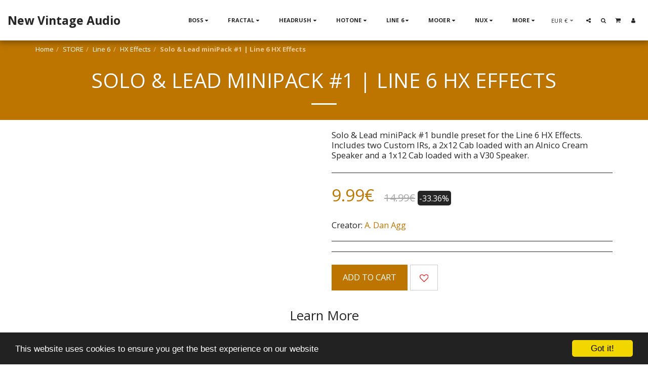

--- FILE ---
content_type: text/html; charset=utf-8
request_url: https://www.google.com/recaptcha/api2/aframe
body_size: 264
content:
<!DOCTYPE HTML><html><head><meta http-equiv="content-type" content="text/html; charset=UTF-8"></head><body><script nonce="kh8piOlOCidEd-pdCjdcOw">/** Anti-fraud and anti-abuse applications only. See google.com/recaptcha */ try{var clients={'sodar':'https://pagead2.googlesyndication.com/pagead/sodar?'};window.addEventListener("message",function(a){try{if(a.source===window.parent){var b=JSON.parse(a.data);var c=clients[b['id']];if(c){var d=document.createElement('img');d.src=c+b['params']+'&rc='+(localStorage.getItem("rc::a")?sessionStorage.getItem("rc::b"):"");window.document.body.appendChild(d);sessionStorage.setItem("rc::e",parseInt(sessionStorage.getItem("rc::e")||0)+1);localStorage.setItem("rc::h",'1767538947080');}}}catch(b){}});window.parent.postMessage("_grecaptcha_ready", "*");}catch(b){}</script></body></html>

--- FILE ---
content_type: text/css; charset: UTF-8;charset=UTF-8
request_url: https://cdn-cms-s-8-4.f-static.net/versions/2/js/js.php?v=y8412442027&umk=4-52-112
body_size: 176704
content:
jQuery(function($) {TeamModuleInitialize();$( document ).on( 's123.page.ready.carousels', function( event ) {TeamMemberCarouselsInit();});});function TeamModuleInitialize() {$( document ).on( 's123.page.ready', function( event ) {var $section = $('section.s123-module-team:not(.layout-9)');$section.each(function( index ) {var $sectionThis = $(this);$sectionThis.find('.team-phone-btn').click(function() {var $this = $(this);var $teamPhone = $this.closest('.team-phone');buildPopup('teamPopupFloatDivPhone','',$teamPhone.find('.team-phone-popover').html(),'',true,true,true,'','');});var categories = new ModuleLayoutCategories({$items :  $sectionThis.find('.team-category'),$categoriesContainer : $sectionThis.find('.categories-panel'),$filterButton : $sectionThis.find('.items-responsive-filter'),$categories : $sectionThis.find('.items-categories-container li')});if ( $sectionThis.hasClass('layout-13') ) {$sectionThis.find('.team-item-description').each(function() {if ( isMobileDevice.any() ) return;const $paragraph = $(this);const lineHeight = parseFloat($paragraph.css('font-size')) * 1.5;const maxLines = 4;const actualHeight = $paragraph.height();const numberOfLines = actualHeight / lineHeight;if (numberOfLines > maxLines) {$paragraph.addClass('show-more');$paragraph.attr('data-rel', 'tooltip');$paragraph.css('height', lineHeight * maxLines);$paragraph.on('click.layout.13.open.more', function() {var _this = $(this);bootbox.alert({className: 'item-show-more-popup',title: _this.data('title'),message: `<p class="item-show-more-text">${_this.html()}</p>`,backdrop: true});});}});}});TeamMemberCarouselsInit();});}
function TeamMemberCarouselsInit() {var $memberCarousels = $('.s123-module-team .team-member-images-carousel, .s123-module-team .team-module-images-carousel');$memberCarousels.each(function() {var $carousel = $(this);var carouselId = $carousel.attr('data-carousel-id');if ($carousel.attr('data-carousel-initialized') === 'true' && $carousel.hasClass('owl-loaded')) return;var isLayout9 = $carousel.closest('.s123-module-team').hasClass('layout-9');if (isLayout9) {var isInActiveItem = $carousel.closest('.owl-item.active').length > 0;if (!isInActiveItem && !$carousel.is(':visible')) return;if ($carousel.hasClass('owl-loaded') && !$carousel.find('.owl-stage').length) {$carousel.trigger('destroy.owl.carousel');$carousel.removeClass('owl-loaded owl-initialized');$carousel.removeAttr('data-carousel-initialized');}} else {if (carouselId && $('[data-carousel-id="' + carouselId + '"][data-carousel-initialized="true"]').length > 0) return;if ($carousel.closest('.owl-item.cloned').length > 0 && !$carousel.is(':visible')) return;}
var rtl = $('html[dir=rtl]').length === 1;var isLayout11 = $carousel.closest('.s123-module-team').hasClass('layout-11');$carousel.owlCarousel({items: 1,loop: true,nav: isLayout11 ? false : true,dots: false,slideTransition: 'ease',center: false,autoplay: isLayout11 ? true : false,rtl: rtl,navText: isLayout11 ? [] : [S123.s123IconToSvg.getHtml('angle-' + (rtl ? 'right' : 'left'), '', ''),S123.s123IconToSvg.getHtml('angle-' + (rtl ? 'left' : 'right'), '', '')],lazyLoad: true,smartSpeed: 300,mouseDrag: false,touchDrag: isLayout11 ? false : true});$carousel.attr('data-carousel-initialized', 'true');$carousel.on('initialized.owl.carousel changed.owl.carousel', function(e) {$carousel.find('.owl-stage').css('height', 'auto');});$carousel.on('click', '.owl-nav button, .owl-nav [class*=owl-]', function(e) {e.stopPropagation();e.preventDefault();});});}
jQuery(function($) {TeamModuleInitialize_Layout9();});function TeamModuleInitialize_Layout9() {$( document ).on( 's123.page.ready', function( event ) {var $section = $('section.s123-module-team.layout-9');$section.each(function( index ) {var $sectionThis = $(this);$section.off('module_layout_categories.shown').on('module_layout_categories.shown', function( event, catID ) {var $category = $(this).find('.team-category[data-categories-filter="'+catID+'"]');var numberImagesInRow = getSlidesPerView($category);var spaceBetween = 30;var highestMember = 0;if ( numberImagesInRow == 0 ) {$category.find('> .owl-carousel').addClass('manually-loaded');$category.find('.team-member-wrap').css({height: ''});initializeTeamPhone($sectionThis);return;}
if ( $category.find('> .owl-carousel').hasClass('owl-loaded') ) return;$category.find('.team-member-wrap').css({height: ''});$category.find('.team-member-wrap').each(function() {var $memberWrap = $(this);var memberHeight = calculateTeamMemberHeight($memberWrap);if (memberHeight > highestMember) {highestMember = memberHeight;}});if ( findBootstrapEnvironment()  === 'xs' ) {$category.find('.team-member-wrap').css({height: (highestMember + spaceBetween) + 'px'});} else {$category.find('.team-member-wrap').css({height: highestMember + 'px'});}
var $teamMemberWrap = $category.find('.team-member-wrap').first();if ( $teamMemberWrap.find('.team-member').length > 0 ) {$category.find('.s123-module-shadows').css({height: $teamMemberWrap.height() + 'px'});}
$category.find('> .owl-carousel').owlCarousel({items: numberImagesInRow,autoplay: false,autoplayTimeout: 0,center: true,dots: $category.find('> .owl-carousel').data('item-count') > 7 ? false : true,dotsEach: (numberImagesInRow % 2 == 1 ? true : false),margin: spaceBetween,loop: true,lazyLoad: true,stagePadding: 50,rtl: $('html').attr('dir') == 'rtl',smartSpeed: 300,responsive: {0: {items: 1},479: {items: 1},768: {items: 1},979: {items: 3},1199: {items: 3}},nav: true,navText: ['<i class="fa fa-chevron-left"></i>','<i class="fa fa-chevron-right"></i>'],onInitialize: function(event) {initializeTeamPhone($sectionThis);window.myLazyLoad.update();setTimeout(function() {TeamMemberCarouselsInit();$( document ).trigger( 's123.page.ready.carousels' );recalculateTeamMemberHeights($category);}, 100);},onResize: function() {window.myLazyLoad.update();recalculateTeamMemberHeights($category);},onDrag: function() {window.myLazyLoad.update();},onChanged: function(event) {var $activeItems = $(event.target).find('.owl-item.active');$activeItems.find('.team-member-images-carousel, .team-module-images-carousel').removeAttr('data-carousel-initialized');setTimeout(function() {TeamMemberCarouselsInit();}, 100);},onLoadLazy: function() {window.myLazyLoad.update();}});});if ( $sectionThis.find('.team-category[data-categories-filter="s123-g-show-all"]').length > 0 ) {$sectionThis.trigger('module_layout_categories.shown',['s123-g-show-all']);}
$sectionThis.off('module_layout_categories.shown.changed').on('module_layout_categories.shown.changed', function( event, catID ) {setTimeout(function() {var $category = $sectionThis.find('.team-category[data-categories-filter="'+catID+'"]');$category.find('.team-member-images-carousel, .team-module-images-carousel').removeAttr('data-carousel-initialized');TeamMemberCarouselsInit();$( document ).trigger( 's123.page.ready.carousels' );recalculateTeamMemberHeights($category);}, 300);});var categories = new ModuleLayoutCategories({$items :  $sectionThis.find('.team-category'),$categoriesContainer : $sectionThis.find('.categories-panel'),$filterButton : $sectionThis.find('.items-responsive-filter'),$categories : $sectionThis.find('.items-categories-container li')});});function initializeTeamPhone( $teamSection ) {$teamSection.off('click.initializeTeamPhone').on('click.initializeTeamPhone','.team-phone-btn', function() {var $teamPhone = $(this).closest('.team-phone');buildPopup('teamPopupFloatDivPhone','',$teamPhone.find('.team-phone-popover').html(),'',true,true,true,'','');})}});function getSlidesPerView( $category ) {var slidesPerView = 3.3;var originalItems = [];$category.find('.team-member').each(function() {if ( !$(this).closest('.owl-item').hasClass('cloned') ) {originalItems.push($(this));}});switch( findBootstrapEnvironment() ) {case 'xs':case 'sm':slidesPerView = originalItems.length < 2 ? 0 : 1;break;default:slidesPerView = originalItems.length <= 3 ? 0 : 3;break;}
return slidesPerView;}
function calculateTeamMemberHeight($memberWrap) {var $teamMember = $memberWrap.find('.team-member');var $teamImage = $teamMember.find('.team-image');var $teamDetails = $teamMember.find('.team-details');var imageHeight = $teamImage.outerHeight(true);var detailsHeight = $teamDetails.outerHeight(true);var memberPadding = parseInt($teamMember.css('padding-top')) + parseInt($teamMember.css('padding-bottom'));return imageHeight + detailsHeight + memberPadding;}
function recalculateTeamMemberHeights($category) {var highestMember = 0;var spaceBetween = 30;$category.find('.team-member-wrap').each(function() {var memberHeight = calculateTeamMemberHeight($(this));if (memberHeight > highestMember) {highestMember = memberHeight;}});if (highestMember > 0) {if (findBootstrapEnvironment() === 'xs') {$category.find('.team-member-wrap').css({height: (highestMember + spaceBetween) + 'px'});} else {$category.find('.team-member-wrap').css({height: highestMember + 'px'});}
var $teamMemberWrap = $category.find('.team-member-wrap').first();if ($teamMemberWrap.find('.team-member').length > 0) {$category.find('.s123-module-shadows').css({height: $teamMemberWrap.height() + 'px'});}}}
if ( IsWizard() ) {$(document).on('wizard.preview.device.changed', function( event ) {var $section = $('section.s123-module-team.layout-9');$section.each(function( index ) {var $sectionThis = $(this);var $category = $sectionThis.find('.team-category').filter(':visible');var $carousel = $category.find('> .owl-carousel');$carousel.trigger('destroy.owl.carousel');$carousel.removeClass('owl-loaded owl-carousel-init manually-loaded');$sectionThis.trigger('module_layout_categories.shown',[$category.data('categories-filter')]);});});}}
jQuery(function($) {TeamModuleInitialize_Layout14();});function TeamModuleInitialize_Layout14() {$( document ).on( 's123.page.ready', function( event ) {var $section = $('section.s123-module-team.layout-14');$section.each(function( index ) {var $sectionThis = $(this);$sectionThis.find('.team-category').each(function() {$(this).find('.team-member').first().addClass('active');$(this).find('.team-image').first().addClass('active');var $firstInfo = $(this).find('.team-memeber-info').first();if ($firstInfo.length > 0) {$firstInfo.removeClass('team-more-info-hidden');}});$sectionThis.find('.team-members .team-member').on('click mouseenter',function() {let $this = $(this);if ( $this.hasClass('active') ) return;let imgKey = $this.data('img-key');$sectionThis.find('.team-members .team-member').removeClass('active');$sectionThis.find('.team-members .team-member[data-img-key="' + imgKey + '"]').addClass('active');$sectionThis.find('.team-memeber-info').addClass('team-more-info-hidden');$sectionThis.find('.team-image.active, .team-image-wrapper.active').stop().fadeOut(500).removeClass('active');if ( $sectionThis.find('.team-image-wrapper[data-img-key="' + imgKey + '"]').length > 0 ) {let $wrapper = $sectionThis.find('.team-image-wrapper[data-img-key="' + imgKey + '"]');let $image = $wrapper.find('.team-image');$wrapper.css('display', 'none').stop().fadeIn(500).addClass('active');$image.css('display', 'none').stop().fadeIn(500).addClass('active');} else {$sectionThis.find('.team-image[data-img-key="' + imgKey + '"]').stop().fadeIn(500).addClass('active');}
var $targetInfo = $sectionThis.find('.team-memeber-info[data-img-key="' + imgKey + '"]');if ($targetInfo.length > 0) {$targetInfo.removeClass('team-more-info-hidden');}});$sectionThis.off('module_layout_categories.shown').on('module_layout_categories.shown', function( event, catID ) {$category = $(this).find('.team-category[data-categories-filter="'+catID+'"]');$category.find(`.team-members .team-member`).first().trigger('click');});});});}
function Comments_Initialize( settings ) {var that = this;var $s123CommentsContainer = $('#'+settings.id);var $commentsForm = $s123CommentsContainer.find('.commentsForm');var $commentsContainer;var Rating = {};var submitMessage = {};var hasRating = false;that.onLoad = settings.onLoad;that.onFormSubmit = settings.onFormSubmit;that.customLabels = settings.customLabels ? settings.customLabels : {};switch( settings.type ) {case 0:$commentsContainer 	= $s123CommentsContainer.find('#commentsContainer');submitMessage.title = translations.sent;submitMessage.message = translations.blogReviewMessage;break;case 1:$commentsContainer 	= $s123CommentsContainer.find('#commentsContainer');hasRating = true;break;default:return;break;}
that.init = function() {that.loadComments(false);};that.showSubcomments = function ( subComments, $commentsContainer ) {$.each(subComments,function( index, comment ) {var $parentComments = $commentsContainer.find('.commentBox');$.each($parentComments,function( index, parentComment ) {if ($(this).data('comment-id') == comment.parentID ) {$(parentComment).find('.sub-comments-div').append(that.comment_HTML(comment.title,comment.time,comment.message));}});});};that.comment_HTML = function ( title, time, message ) {var html ='';html += '<div class="sub-comments-div-box">';html += '<h4 class="title">'+title+'</h4>';html += '<small class="time">'+time+'</small><br/>';html += '<div class="message">'+message+'</div>';html += '</div>';return html;};that.submitHandler = function ( $form ) {var forms_GoogleRecaptcha = new Forms_GoogleRecaptcha();forms_GoogleRecaptcha.init($form);$form.validate({errorElement: 'div',errorClass: 'help-block',focusInvalid: true,ignore: "",highlight: function (e) {$(e).closest('.form-group').removeClass('has-info').addClass('has-error');},success: function (e) {$(e).closest('.form-group').removeClass('has-error');$(e).remove();}});$form.off('submit.commentsForm').off('submit.commentsForm').on('submit.commentsForm', function( event ) {event.preventDefault();if ( hasRating ) {var formValid = $form.valid();var ratingValid = Rating.valid();if ( !formValid || !ratingValid ) return;} else {if ( !$form.valid() ) return;}
if ( forms_GoogleRecaptcha.isActive && !forms_GoogleRecaptcha.isGotToken ) {forms_GoogleRecaptcha.getToken();return false;}
$form.find('.blogSubmitButton').prop('disabled', true);$form.find('.blogSubmitButton').html(S123.s123IconToSvg.getHtml('spinner','fa-spin',''));$.ajax({type: "POST",url: "/versions/2/wizard/comments/addShowComments.php",data: $form.serialize(),success: function( data ) {var dataObj = tryParseJSON(data);if ( dataObj.blockComment  == '1' ) {that.showManagerApproveMessage();}
that.loadComments(data.commentsHtml);$form.trigger('reset');forms_GoogleRecaptcha.reset();$form.find('.blogSubmitButton').prop('disabled', false);$form.find('.blogSubmitButton').html($form.find('.blogSubmitButton').data('text'));WizardNotificationUpdate();if ( that.onFormSubmit ) that.onFormSubmit.call(this,dataObj.newCommentID,dataObj.blockComment);}});return false;});};that.showManagerApproveMessage = function () {if ( !submitMessage.message ) return;bootbox.alert({title: submitMessage.title,message: submitMessage.message,className: 'contactUsConfirm',buttons: {ok: {label: translations.Ok}},backdrop: true});};that.showReplyModal = function (t,childForm) {var x = '';x += '<form class="row" method="post" style="margin:0px;">';x += '<div class="col-xs-12 col-sm-12">';x += '<div class="form-group">';x += '<textarea class="form-control comment_message" name="comment_message" placeholder="'+(that.customLabels.commentResponseText ? that.customLabels.commentResponseText : t.data('tran-comment'))+'" style="min-height: 150px;" required data-msg-required="'+t.data('tran-this-field-is-required')+'"></textarea>';x += '</div>';x += '<div class="row">';x += '<div class="col-xs-12 col-sm-6">';x += '<div class="form-group">';x += '<input type="text" name="contact_name" placeholder="'+(that.customLabels.commentName ? that.customLabels.commentName : t.data('tran-name'))+'" class="form-control" required data-msg-required="'+t.data('tran-this-field-is-required')+'">';x += '</div>';x += '</div>';x += '<div class="col-xs-12 col-sm-6">';x += '<div class="form-group">';x += '<input type="text" name="contact_email" placeholder="'+(that.customLabels.commentEmail ? that.customLabels.commentEmail : t.data('tran-email-address'))+'" class="form-control" required data-msg-required="'+t.data('tran-this-field-is-required')+'" data-rule-email="true" data-msg-email="'+t.data('tran-please-enter-valid-email')+'">';x += '</div>';x += '</div>';x += '</div>';x += '<div class="text-center">';x += '<button type="submit" class="btn btn-primary blogSubmitButton" data-text="'+t.data('tran-post-reply')+'">'+(that.customLabels.replyButtonText ? that.customLabels.replyButtonText : t.data('tran-post-reply'))+'</button>';x += '</div>';x += '<div class="text-center comments-message-text">';x += '<small>* '+(that.customLabels.commentMessage ? that.customLabels.commentMessage : t.data('tran-the-email-will-not-be-published-on-the-website'))+'</small>';x += '</div>';x += '</div>';x += '<input type="hidden" name="w" value="'+t.data('hidden-w')+'">';x += '<input type="hidden" name="websiteID" value="'+t.data('hidden-website-id')+'">';x += '<input type="hidden" name="uniquePageID" value="'+t.data('hidden-unique-page-id')+'">';x += '<input type="hidden" name="moduleID" value="'+t.data('module-id')+'">';x += '<input type="hidden" name="moduleTypeNUM" value="'+t.data('module-type')+'">';x += '<input type="hidden" name="tranW" value="'+websiteLanguageCountryFullCode+'">';x += '<input type="hidden" class="commentTo" name="commentTo" value="'+t.data('hidden-comment-to')+'">';x += '<input type="hidden" name="act" value="addShow">';x += '</form>';childForm.html(x);that.submitHandler(childForm.find('form'));};Rating = new function() {var R = this;R.init = function( settings ) {if ( !settings.hasRating ) return;R.$form = settings.$form;R.$input = settings.$input;R.$json = settings.$json;if ( R.$form.length === 0 ) return;R.$raty = R.$form.find('.rating-plugin');R.$raty.raty({starType: 'i',cancel: false,number: 5,hints: R.getHints(),starHalf: (IsIE11() ? 'fa fa-star-half star-half' : 'star-half svg-m'),starOff: (IsIE11() ? 'fa fa-star-o star-o' : 'star-o svg-m'),starOn: (IsIE11() ? 'fa fa-star star' : 'star svg-m'),click: function( rating ,event ) {R.$input.val(rating);R.valid();}});};R.getHints = function() {var json = tryParseJSON(R.$json.val());if ( !json ) {return hints = [translations.reviewBad,translations.reviewPoor,translations.reviewRegular,translations.reviewGood,translations.reviewGorgeous];} else {return hints = json.hints;}};R.valid = function() {var valid = $.isNumeric(R.$input.val()) && parseInt(R.$input.val()) > 0;var $parent = R.$raty.closest('.form-group');$parent.removeClass('.has-error');$parent.find('#ratingError').remove();if ( !valid ) {$parent.addClass('has-error');$parent.append('<div id="ratingError" class="text-center help-block">'+R.$raty.data('msg-required')+'</div>');}
return valid;};};that.loadComments = function( commentsHtml ) {if ( !commentsHtml ) {loadCommentsByAjax();} else {addCommentsToPage(commentsHtml);}
$commentsForm.find('.blogCommentsBox #comment_message').focus(function() {$commentsForm.find('.blogCommentsBox').addClass('active');});that.submitHandler($commentsForm);Rating.init({$form: $commentsForm,$input: $commentsForm.find('.rating'),$json: $commentsForm.find('.rating-plugin-data'),hasRating: hasRating});};function loadCommentsByAjax() {$.ajax({type: "POST",url: '/versions/2/wizard/comments/addShowComments.php',data: {w: $('#w').val(),websiteID: $('#websiteID').val(),disableCssFiles: 1,moduleID: $commentsContainer.data('module-id'),moduleTypeNUM: $commentsContainer.data('module-type-num'),uniquePageID: $commentsContainer.data('unique-page-id'),tranW: $commentsContainer.data('tran-w'),act: $commentsContainer.data('action')},success: function( data ) {data = tryParseJSON(data);if ( !data ) return;addCommentsToPage(data.commentsHtml);}});}
function addCommentsToPage( commentsHtml ) {$commentsContainer.html(commentsHtml);$commentsContainer.find('.blog-reply-to').each(function( index, replyLink ) {$(replyLink).off('click').on('click',function() {$childForm = $(this).closest('.commentBox').find('.blogReplyForm');if ($childForm.hasClass('hidden')) {that.showReplyModal($(this),$childForm);$('.blogReplyForm').addClass('hidden');$('.blog-reply-to').html($(this).data('text-reply'));$(this).html($(this).data('text-hide'));$childForm.removeClass('hidden');} else {$childForm.addClass('hidden');$(this).html($(this).data('text-reply'));}
$childForm.find('.comment_message').select();});});var subComments = tryParseJSON($commentsContainer.find('.sub-comments').html());that.showSubcomments(subComments,$commentsContainer);if ( hasRating) {if ( that.onLoad ) that.onLoad.call(this,$commentsContainer.find('.commentBox').length,$commentsContainer.find('#reviewAvg').val(),false);}}
that.init();}
// Run when the page ready (before images and other resource)
jQuery(function($) {MultiCurrencies.init();ActiveOrderPopup.init();WishList.init();});var MultiCurrencies = function() {var that = {nameSpace: 'multi-currencies',isActive: false,isChangedCurrency: false};that.init = function() {$(document).on('s123.page.ready.multi_currencies', function( event ) {that.settings = tryParseJSON($('.s123-multi-currencies').val());if ( !that.settings ) return;if ( !that.settings.active ) return;that.activeCurrency = tryParseJSON($.cookie($(websiteID).val()+'-'+that.nameSpace));that.defaultCurrency = that.settings.defaultCurrency;that.currencies = that.settings.currencies;that.setActiveCurrency(that.activeCurrency.currency);that.$menuIcon = $('[data-toggle="multiCurrenciesPopup"]');that.isActive = true;$(document).off('build_popup.open.multi_currencies').on('build_popup.open.multi_currencies', function( event ) {handleMenuIcon($('#popupFloatDivMenu [data-toggle="multiCurrenciesPopup"]'),true);});handleMenuIcon(that.$menuIcon,false);that.priceOnlyType.backup();$(document).off('pageLoaded.multi_currencies').on('pageLoaded.multi_currencies', function( event ) {if ( $.isNumeric(S123.QueryString.clientZone) ) {$('.client-zone-orders-table [data-rel="multiCurrency"]').removeAttr('data-rel');}
if ( isDefaultCurrency() && that.isChangedCurrency ) {that.reset();} else if ( isDefaultCurrency() && !that.isChangedCurrency  ) {$('[data-rel="multiCurrency"]').css({visibility: 'visible'});} else {updateAllPrices();}});if ( $.isNumeric(S123.QueryString.clientZone) ) return;$(document).off('s123.pjax.complete.multi_currencies').on('s123.pjax.complete.multi_currencies', function() {that.$menuIcon = $('[data-toggle="multiCurrenciesPopup"]');handleMenuIcon(that.$menuIcon,false);that.priceOnlyType.backup();$(document).trigger('pageLoaded.multi_currencies');});$(document).off('multi_currencies_price_update').on('multi_currencies_price_update', function( event, settings ) {$.each(settings, function( index, setting ) {if ( !isDefaultCurrency() ) {updatePrice(setting.el,setting.newPrice,true);} else {setting.el.find('[data-rel="multiCurrency"]').css({visibility: 'visible'});}});});$(document).trigger('pageLoaded.multi_currencies');modulesExtraActions();$(document).off('multi_currency_update').on('multi_currency_update', function() {buildPopup_CloseAction('popupFloatDivMenu');});});};that.setActiveCurrency = function( currency ) {that.activeCurrency = that.currencies[currency];if ( !that.activeCurrency ) {that.activeCurrency = that.defaultCurrency;}
$.cookie($(websiteID).val()+'-'+that.nameSpace,JSON.stringify(that.activeCurrency),{ expires: 365, path: '/' });};that.reset = function( ) {if ( !that.isActive ) return;if ( getOrderScreen() > 1 ) return;if ( window.czIsLoggedIn ) return;$('[data-rel="multiCurrency"]').each(function( index, el ) {var originalPrice = $(this).find('[data-type="price"]').data(that.nameSpace + '-price');var $price = $(showPrice(that.defaultCurrency.data,originalPrice));$(this).replaceWith($price);$price.css({visibility: 'visible'});backUpPrice($price.find('[data-type="price"]'),$price.find('[data-type="price"]').html(),false);});$('[data-multi-currency-symbol-only="true"]').html(that.defaultCurrency.data.symbol);that.priceOnlyType.update();that.isChangedCurrency = false;};that.geConvertedPrice = function( price ) {if ( !that.isActive ) return price;if ( !$.isNumeric(price) ) return price;if ( isDefaultCurrency() ) return price;if ( getOrderScreen() > 1 ) return price;var result = parseFloat(price) * parseFloat(that.activeCurrency.rate);return result > 0 ? result.toFixed(2) : result;};that.getOriginalPrice = function( price ) {if ( !that.isActive ) return price;if ( !$.isNumeric(price) ) return price;return parseFloat(price) / parseFloat(that.activeCurrency.rate);};that.getActiveCurrency = function() {return that.activeCurrency.data;};that.getMobileIconHtml = function() {var $clone = that.$menuIcon.clone();$clone.attr('data-is-mobile',true);return $clone.prop('outerHTML');};function handleMenuIcon( $menuIcon, isMobileMenu ) {setMenuIconCurrency($menuIcon);var html = '';var maxHeight = 160;html += '<div class="currency-menu-container fancy-scrollbar" style="max-height:' + maxHeight + 'px;">';html += '<div class="currency-list">';html += '<div class="currency-list-item" data-value="' + S123.escapeHtml(that.defaultCurrency.currency) + '">';html += '<a href="#">';html += '<span>' + that.defaultCurrency.currency + '</span>';html += '<span>-</span>';html += '<span>' + that.defaultCurrency.data.symbol + '</span>';html += '</a>';html += '</div>';$.each(that.currencies, function( currencyCode, currency ) {html += '<div class="currency-list-item" data-value="' + S123.escapeHtml(currencyCode) + '">';html += '<a href="#">';html += '<span>' + currencyCode + '</span>';html += '<span>-</span>';html += '<span>' + currency.data.symbol + '</span>';html += '</a>';html += '</div>';});html += '</div>';html += '</div>';$html = $(html);setActiveCurrencyListItem($html);$html.find('.currency-list').on('click.multi_currencies', 'a', function( event ) {event.preventDefault();if ( !isDefaultCurrency() ) {that.isChangedCurrency = true;} else {that.isChangedCurrency = false;}
that.setActiveCurrency($(this).parent().data('value'));$(document).trigger('pageLoaded.multi_currencies');modulesExtraActions();setMenuIconCurrency($menuIcon);$menuIcon.popover('hide');setActiveCurrencyListItem($html);$(document).trigger('multi_currency_update',[that.activeCurrency]);});S123.popOver.init({$el: $menuIcon,elSelector: '.multi-currencies-controller',namespace: 'multi_currency_menu_icon',oneTimeUsage: false,popOverSettings: {selector: 'multi-currency',content: $html,html: true,trigger: 'manual',template: '<div class="popover multi-currency" role="tooltip"><div class="arrow"></div><div data-menu-dismiss="popover"><i class="fa fa-times" aria-hidden="true"></i></div><div class="popover-content"></div></div>',placementCallBack: function() {if ( isMobileMenu ) return 'top';if ( getWebsiteMenuPosition() === 'top' || getWebsiteMenuPosition() === 'bottom' ) {if ( ($('nav#mainNav').offset().top - $(window).scrollTop()) > maxHeight ) {return 'top';} else {return 'bottom';}} else {if ( $('html').attr('dir') === 'rtl' ) {return 'left';} else {return 'right';}}}}});$(document).on('s123_pop_over_wrapper.show.multi_currency_menu_icon', function() {$menuIcon.addClass('active');})
.on('s123_pop_over_wrapper.hide.multi_currency_menu_icon', function() {$menuIcon.removeClass('active');});$menuIcon.off('click.multi_currencies').on('click.multi_currencies', function() {if ( $(this).hasClass('active') ) {$(this).popover('hide');} else {$(this).popover('show');}});}
function setActiveCurrencyListItem( $currencyList ) {$currencyList.find('.currency-list-item').removeClass('active');$currencyList.find('.currency-list-item[data-value="'+that.activeCurrency.currency+'"]').addClass('active');}
function setMenuIconCurrency( $menuIcon ) {var html = '';if ( $menuIcon.data('is-mobile') ) {html += '<span>' + that.activeCurrency.currency + '</span>';} else {html += '<span>' + that.activeCurrency.currency + '</span>';html += '<span class="m-c-symbol">' + that.activeCurrency.data.symbol + '</span>';if ( getWebsiteMenuPosition() === 'top' || getWebsiteMenuPosition() === 'bottom' ) {html += S123.s123IconToSvg.getHtml('caret-down','mc-icon','');} else {if ( $('html').attr('dir') === 'rtl' ) {html += S123.s123IconToSvg.getHtml('caret-left','mc-icon','');} else {html += S123.s123IconToSvg.getHtml('caret-right','mc-icon','');}}}
$menuIcon.html(html);}
function updateAllPrices() {if ( isDefaultCurrency() && that.isChangedCurrency ) {that.reset();} else if ( isDefaultCurrency() && !that.isChangedCurrency  ) {$('[data-rel="multiCurrency"]').css({visibility: 'visible'});} else {$('[data-rel="multiCurrency"]').each(function( index, el ) {updatePrice($(this),$(this).find('[data-type="price"]').html(),false);});}
$('[data-multi-currency-symbol-only="true"]').html(that.activeCurrency.data.symbol);that.priceOnlyType.update();}
function updatePrice( $el, newPrice, force ) {backUpPrice($el.find('[data-type="price"]'),newPrice,force);if ( isReplaceDisabled() ) {$el.css({visibility: 'visible'});} else {var $price = $el.find('[data-type="price"]');var priceAsString = $price.data(that.nameSpace + '-price');var price = parseFloat(priceAsString);var $newEl = $(showPrice(that.activeCurrency.data,(price * parseFloat(that.activeCurrency.rate)).toFixed(2)));backUpPrice($newEl.find('[data-type="price"]'),priceAsString,false);$price.parent().replaceWith($newEl);$newEl.css({visibility: 'visible'});}}
function backUpPrice( $el, newPrice, force ) {if ( !that.isActive ) return;if ( !$el.data(that.nameSpace + '-price') || force ) {$el.data(that.nameSpace + '-price',newPrice);}}
function modulesExtraActions() {$(document).off('donate_price_update.multi_currencies giftCard_price_update.multi_currencies').on('donate_price_update.multi_currencies giftCard_price_update.multi_currencies', function( event, $el ) {if ( isDefaultCurrency() ) return;var price = $el.val();price = parseFloat(price) * parseFloat(that.activeCurrency.rate);$el.val(price.toFixed(2));});}
function isDefaultCurrency() {return that.defaultCurrency.currency === that.activeCurrency.currency;}
function isReplaceDisabled() {if ( getOrderScreen() > 1 ) {return true;} else if ( window.czIsLoggedIn ) {return true;} else {return false;}
return false;}
function getOrderScreen() {var path = window.location.pathname.split("/");var orderScreen = path[path.length - 2];if ( orderScreen == '-order1' ) return 1;if ( orderScreen == '-order2' ) return 2;if ( orderScreen == '-order3' ) return 3;return 0;}
that.priceOnlyType = {backup: function() {$('[data-multi-currency-price-only="true"]').each(function( index, el ) {if ( $.isNumeric($(this).data(that.nameSpace + '-price')) ) return;$(this).data(that.nameSpace + '-price',$(this).html());});},update: function() {$('[data-multi-currency-price-only="true"]').each(function( index, el ) {var originalPrice = $(this).data(that.nameSpace + '-price');var newPrice = parseFloat(originalPrice) * parseFloat(that.activeCurrency.rate);if ( newPrice % 1 === 0 ) {$(this).html(newPrice);} else {$(this).html(newPrice.toFixed(2));}});}};return that;}();var ActiveOrderPopup = function() {AO = {};AO.init = function() {$( document ).on( 's123.page.ready.activeOrderPopup', function( event ) {AO.initializeAddToCart();AO.productCallToAction.init();AO.initializeShowCart();});};AO.initializeAddToCart = function() {$('.orderButtonPopup').off('click').on('click', function( event ) {var $this = $(this);if ( $this.hasClass('a-o-out-of-stock') ) {bootbox.dialog({title: translations.activeOrderPopup.messageTitle,message: translations.activeOrderPopup.messageBody,buttons: {cancel: {label: translations.Ok,className: 'btn btn-primary'}}});return;}
if ( $this.data('disable-atc-validator') != '1' ) {if ( !AO.atcValidator() ) return;}
$this.attr('disabled','');S123.ButtonLoading.start($this);var multiProducts = $this.data('multi-products') ? $this.data('multi-products') : JSON.stringify([$this.data('unique-page')]);var formData = new FormData();formData.append('w',$('#w').val());formData.append('websiteID',$('#websiteID').val());formData.append('moduleID',$this.data('module'));if ( $this.data('product-page') ) {if ( $('#productOptions').prop('type') == 'textarea' ) {formData.append('productOptions',$('#productOptions').length !== 0 ? $('#productOptions').html() : '');} else {formData.append('productOptions',$('#productOptions').length !== 0 ? $('#productOptions').val() : '');}
formData.append('customText',$('#customText').length !== 0 ? $('#customText').html() : '');}
formData.append('amount',$this.data('quantity-amount') ? $this.data('quantity-amount') : '1');formData.append('multiProducts',multiProducts);formData.append('viewModeTXT',viewModeTXT);$('input[type="file"]').each(function( index, upload ) {if ( upload.files.length > 0 ) {formData.append(upload.id,upload.files[0]);}});if ( $('.product-subscription-pricing').length !== 0 ) {let checkedPricing = $('.product-subscription-pricing').find('input[type="radio"]:checked');if ( checkedPricing.length == 0 ) {$('.product-subscription-error').remove();$('.product-subscription-title').append(`<div class="product-subscription-error">${translations.productSubscriptionError}</div>`);S123.ButtonLoading.stop($this);$this.removeAttr('disabled');return;}
formData.append('subscriptionTicketID',checkedPricing.val());formData.append('activeProductSubscription',true);}
$.ajax({type: "POST",url: "/versions/2/wizard/orders/front/addToCart.php",data: formData,cache: false,contentType: false,processData: false,success: function( response ) {response = tryParseJSON(response);showCart_GetContent('/versions/2/wizard/orders/front/showCart.php?w='+$('#w').val()+'&websiteID='+$('#websiteID').val()+'&tranW='+websiteLanguageCountryFullCode+'&moduleID='+$this.data('module')+'&viewModeTXT='+viewModeTXT,true);CartCounter.updateCartIcon();S123.ButtonLoading.stop($this);$this.removeAttr('disabled');topWindow.eCommerce_cart_lastAdded = response.updatedCartIds ? response.updatedCartIds : false;}});});};AO.initializeShowCart = function() {$('.orderOpenCart').off('click').on('click',function( event ) {AO.showCart();});};AO.showCart = function() {showCart_GetContent('/versions/2/wizard/orders/front/showCart.php?w='+$('#w').val()+'&websiteID='+$('#websiteID').val()+'&moduleTypeNUM=37&tranW='+websiteLanguageCountryFullCode+'&cartButton=1',true);};AO.atcValidator = function() {var $ct = $("#product-custom-text");var $po = $('.product-options');if ( $ct.length !== 0 && $ct.data('mandatory') ) {var $ct_fieldTitle = $('#ct_fieldTitle');if ( $ct_fieldTitle.val().length === 0 ) {$ct_fieldTitle.popover({container: 'body',content: translations.productvalidatorPopover,trigger: 'manual',template: '<div class="popover product-validator-popover" role="tooltip"><div class="arrow"></div><div class="popover-content"></div></div>',placement: function(popover, input) {return isMobileDevice.any() ? 'auto' : ($('html').attr('dir') === 'rtl' ? 'left' : 'right');}});$ct_fieldTitle.popover('show').one('input', function(e) {$(this).popover('hide');});$ct_fieldTitle.focus();return false;}}
if ( $po.length !== 0 ) {var $options = $po.find('.p-o-container[data-mandatory="1"]');var addToCart = true;var $popoverContainer;var $firstErrorOption;var $errorsOptionsList = [];$.each($options, function( index, option ) {var $option = $(option);var addErrorMsg = false;switch( $option.data('type') ) {case 'color':case 'radio':case 'checkbox':case 'size':case 'list':if ( $option.find('[id*=poi].selected').length === 0 ) {addToCart = false;addErrorMsg = true;}
$popoverContainer = $(option);break;default:if ( $option.find('.fake-input').length > 0 ) {var id = $option.find('.fake-input').data('related-id');if ( $option.find('[data-id="'+id+'"]').val().length === 0 ) {addToCart = false;addErrorMsg = true;$popoverContainer = $(option).parent();}} else {if ( $option.find('.form-control').val().length === 0 ) {addToCart = false;addErrorMsg = true;$popoverContainer = $(option).parent();}}}
if ( addErrorMsg ) {$errorsOptionsList.push($option);var $popover = $option.find('.p-o-popover-box');if ( $popover.length === 0  ) $popover = $option;$popover.popover({container: 'body',content: translations.productvalidatorPopover,trigger: 'manual',template: '<div class="popover product-validator-popover" role="tooltip"><div class="arrow"></div><div class="popover-content"></div></div>',placement: function(popover, input) {let isSmallDeviceWidthBOO = findBootstrapEnvironment() === 'xs';return isSmallDeviceWidthBOO ? 'auto' : ($('html').attr('dir') === 'rtl' ? 'right' : 'left');}});}});if ( $errorsOptionsList.length !== 0 ) {var offset = $('#mainNav').outerHeight();if ( !$.isNumeric(offset) ) offset = 0;if ( !elementInViewport($errorsOptionsList[0].get(0)) ) {$('html, body').scrollTop($errorsOptionsList[0].offset().top - offset);}
$.each($errorsOptionsList, function( index, $option ) {var $popover = $option.find('.p-o-popover-box');if ( $popover.length === 0  ) $popover = $option;$popover.popover('show');});$po.off('po.update').on('po.update', function( event ) {$('.product-validator-popover').popover('hide');});}
return addToCart;}
return true;};AO.productCallToAction = function() {var _ = {};_.init = function( settings ) {_.$controllers = $('.orderButtonPopup[data-p-c-t-a]');if ( _.$controllers.length == 0 ) return;_.$controllers.each(function() {var $this = $(this);var callToAction = $this.data('p-c-t-a');if ( callToAction.type == 'externalLink' && callToAction.externalLink.length > 0 ) {$this.off('click').on('click', function( event ) {window.open(callToAction.externalLink,'_blank');});} else if ( callToAction.type == 'contactUs' ) {$this.off('click').on('click', function( event ) {buildPopup('popupFloatDivSearch','',generateContactForm(callToAction),'',true,true,true,'right','')
S123.globalContactEmail.submitHandler();fillDescription(callToAction);});}});};function generateContactForm( callToAction ) {var html = '';html += '<div class="global-contact-email-container">';html += '<div class="g-c-email-info-box">';html += '<h3>'+translations.productCallToAction.title+'</h3>';html += '<p>'+translations.productCallToAction.infoBox+'</p>';html += '</div>';html += '<form class="g-c-email-form">';html += '<div class="row">';html += '<div class="col-xs-12">';html += '<div class="form-group">';html += '<label for="emailForm_fullName" class="white">'+translations.productCallToAction.fullName+'</label>';html += '<input type="text" name="emailForm_fullName" placeholder="'+translations.productCallToAction.fullName+'" class="form-control" required data-msg-required="'+translations.jqueryValidMsgRequire+'">';html += '</div>';html += '</div>';html += '<div class="col-xs-12">';html += '<div class="form-group">';html += '<label for="emailForm_email" class="white">'+translations.emailAddress+'</label>';html += '<input type="text" name="emailForm_email" placeholder="'+translations.emailAddress+'" class="form-control" required data-msg-required="'+translations.jqueryValidMsgRequire+'" data-rule-email="true" data-msg-email="'+translations.jqueryValidMsgEmail+'">';html += '</div>';html += '</div>';html += '<div class="col-xs-12">';html += '<div class="form-group">';html += '<label for="emailForm_phone" class="white">'+translations.productCallToAction.phone+'</label>';html += '<input type="text" name="emailForm_phone" placeholder="'+translations.productCallToAction.phone+'" class="form-control">';html += '</div>';html += '</div>';html += '</div>';html += '<div class="row">';html += '<div class="col-xs-12">';html += '<button type="submit" class="btn btn-primary btn-block">'+translations.send+'</button>';html += '<input type="hidden" name="websiteID" value="'+$('#websiteID').val()+'">';html += '<input type="hidden" name="w" value="'+$('#w').val()+'">';html += '<input type="hidden" name="isAddToCartBtn" value="1">';html += '<input type="hidden" name="recaptchaToken" value="">';html += '<textarea class="form-control hidden" name="emailForm_description"></textarea>';html += '</div>';html += '</div>';html += '</form>';html +='<div class="g-c-email-message-sent-box">';html += '<div class="row">';html += '<div class="col-sm-6 col-xs-12 col-md-offset-3">';html += '<h3 class="g-c-email-message-content">'+translations.productCallToAction.thankYouMessage+'</h3>';html += '</div>';html += '</div>';html += '<div class="row">';html += '<div class="col-sm-6 col-xs-12 col-md-offset-3">';html += '<button type="button" class="btn btn-primary close-order-thank-you">'+translations.productCallToAction.thankYouCloseBtn+'</button>';html += '</div>';html += '</div>';html += '</div>';html += '</div>';return html;}
function fillDescription( callToAction ) {var pageURL = window.location.protocol+'//'+domain+callToAction.pageURL;
var html = '';html += '<br>';html += '<strong>'+translations.productCallToAction.productName+'<strong> ';html += '<a href="'+pageURL+'" target="_blank">'+callToAction.title+'</a>';$('#popupFloatDivSearch [name="emailForm_description"]').val(html);}
return _;}();return AO;}();var WishList = function() {var WL = {};WL.init = function( settings ) {$( document ).on( 's123.page.ready.wish_list', function( event ) {WL.websiteID = $('#websiteID').val();WL.$menuButton = $('.wishListActionButton');if ( WL.$menuButton.length === 0 ) return;WL.eventRecurring();WL.initilizeMenuButton();WL.initializeLayoutButtons();WL.initializeDataPageButtons();});};WL.markUnMarkIcons = function() {var $container = $('.s123-module-eCommerce');var $items = $container.find('.product-data-obj');var $icons = $items.find('.wish-list-btn');WL.items = tryParseJSON($.cookie(WL.websiteID+'-wishList'));if ( !WL.items || $container.length === 0 ) return;$icons.removeClass('wl-active');$.each(WL.items, function( index, item ) {$items.filter('.product-data-obj[data-unique-id="'+item.uniqueID+'"]').find('.wish-list-btn').addClass('wl-active');});if ( $container.hasClass('s123-page-data-eCommerce') ) {WL.setToolTip($container);}};WL.setToolTip = function( $container ) {var $wishListBtn = $container.find('.wish-list-btn');$wishListBtn.attr('data-original-title',$wishListBtn.data('add-tooltip'));$wishListBtn.filter('.wl-active').attr('data-original-title',$wishListBtn.data('remove-tooltip'));$wishListBtn.tooltip({container: 'body',placement: 'auto'});};WL.eventRecurring = function() {WL.markUnMarkIcons();WL.updateCounterIcon();};WL.refresh = function() {WL.eventRecurring();};WL.initilizeMenuButton = function() {if ( WL.$menuButton.length === 0 ) return;WL.$menuButton.off('click').on('click',function( event ) {var $this = $(this);showCart_GetContent('/versions/2/wizard/orders/front/showCart.php?w='+$('#w').val()+'&websiteID='+$('#websiteID').val()+'&moduleTypeNUM=112&tranW='+websiteLanguageCountryFullCode+'&cartButton=1&wishList=true',true);});};WL.initializeLayoutButtons = function() {var $container = $('.s123-module-eCommerce:not(.s123-page-data-eCommerce)');if ( $container.length === 0 ) return;$container.find('.wish-list-btn').off('click.wishList').on('click.wishList',function( event ) {event.stopPropagation();var $this = $(this);var $wishListItem = $this.closest('.product-data-obj');if ( $this.hasClass('disabled') ) return false;if ( $this.hasClass('wl-active') ) {WL.removeItem($this,$wishListItem.data('module'),$wishListItem.data('module-type-num'),$wishListItem.data('unique-id'));} else {WL.addItem($this,$wishListItem.data('module'),$wishListItem.data('unique-id'));}});};WL.initializeDataPageButtons = function() {var $container = $('.s123-module-eCommerce.s123-page-data-eCommerce');if ( $container.length === 0 ) return;$container.find('.wish-list-btn').off('click.wishList').on('click.wishList', function( event ) {var $this = $(this);var $wishListItem = $this.closest('.product-data-obj');if ( $this.hasClass('disabled') ) return false;if ( $this.hasClass('wl-active') ) {WL.removeItem($this,$wishListItem.data('module'),$wishListItem.data('module-type-num'),$wishListItem.data('unique-id'));} else {WL.addItem($this,$wishListItem.data('module'),$wishListItem.data('unique-id'));}});};WL.addItem = function( $item , moduleID, uniqueID ) {$item.addClass('disabled');$.ajax({type: "POST",url: "/versions/2/wizard/orders/front/addToCart.php",data:  {w: $('#w').val(),websiteID: WL.websiteID,moduleID: moduleID,wishList: true,multiProducts: JSON.stringify(Array(uniqueID)),viewModeTXT: viewModeTXT,},success: function( response ) {response = tryParseJSON(response);showCart_GetContent('/versions/2/wizard/orders/front/showCart.php?w='+$('#w').val()+'&websiteID='+$('#websiteID').val()+'&tranW='+websiteLanguageCountryFullCode+'&moduleID='+moduleID+'&wishList=true',true);WishList.eventRecurring();$item.removeClass('disabled');topWindow.eCommerce_cart_lastAdded = response.updatedCartIds ? response.updatedCartIds : false;}});};WL.removeItem = function( $item, moduleID, moduleTypeNUM, uniqueID ) {$item.addClass('disabled');$.ajax({type: "POST",url: "/versions/2/wizard/orders/front/removeCartItem.php",data: {w: $('#w').val(),websiteID: WL.websiteID,moduleID: moduleID,id: WL.items[uniqueID].id,uniqueID: uniqueID,wishList: true,cartType: moduleTypeNUM,tranW: websiteLanguageCountryFullCode},success: function( response ) {var response = JSON.parse(response);if ( !response.success ) return;WishList.eventRecurring();$item.removeClass('disabled');topWindow.eCommerce_cart_lastAdded = response.updatedCartIds ? response.updatedCartIds : false;}});};WL.updateCounterIcon = function() {var $headerWishListWrapper = $('.header-wish-list');if ( $headerWishListWrapper.length === 0 ) return;var itemsNumber = WL.items ? Object.keys(WL.items).length : 0 ;if ( parseInt(itemsNumber) === 0 ) {if ( !$headerWishListWrapper.hasClass('show-static') ) {$headerWishListWrapper.hide();ResetMoreButton();}
$headerWishListWrapper.find('.count').hide();} else {if ( !$headerWishListWrapper.hasClass('show-static') ) {$headerWishListWrapper.show();ResetMoreButton();}
$headerWishListWrapper.find('.count').html(itemsNumber).css({ display: 'flex' });}};return WL;}();var ShowCartMobileHandler = function() {var _ = {};_.step1 = function( settings ) {$(document).one('buildSmallPopup.open',function() {$('body').addClass('popupWinScroll');});$(document).one('buildSmallPopup.close',function() {$('body').removeClass('popupWinScroll');if ( window.visualViewport ) {$(window.visualViewport).off('resize.cartMobile scroll.cartMobile');}
$(window).off('resize.cartMobile');});};_.step2 = function() {if ( !isMobileDevice.any() ) return;const updateQuickCartHeight = () => {const quickCart = $('.quickCart');if ( !quickCart.length ) return;const visibleHeight = window.visualViewport?.height || window.innerHeight;quickCart.height(visibleHeight);};const handleViewportChange = () => {clearTimeout(window.updateQuickCartTimeout);window.updateQuickCartTimeout = setTimeout(updateQuickCartHeight,100);};if ( window.visualViewport ) {$(window.visualViewport).on('resize.cartMobile scroll.cartMobile',handleViewportChange);}
$(window).on('resize.cartMobile',handleViewportChange);updateQuickCartHeight();};return _;}();function showCart_GetContent( url, bsp ) {var window_object = S123.isWebsiteInSlidingWindow ? parent : window;var b_s_p = window_object.buildSmallPopup;ShowCartMobileHandler.step1();$.ajax({type: "GET",url: url,success: function( response ) {if ( bsp ) {b_s_p('popupCart',translations.cart,response,'',true,false,true,'');} else {$('#popupCart .content').html(response);}
showCart(window_object);}});}
function showCart( current_window ) {var $cartOrderPage = current_window.$('#popupCart').find('.content');init();function init() {eventRecurring();if ( $.isArray(topWindow.eCommerce_cart_lastAdded) ) {$.each(topWindow.eCommerce_cart_lastAdded, function( index, cart_id ) {$cartOrderPage.find('[data-cart-id="'+cart_id+'"]').addClass('last-added-highlight');});topWindow.eCommerce_cart_lastAdded = false;}}
function eventRecurring() {current_window.CartCounter.updateCartIcon();var aop_settings = tryParseJSON($cartOrderPage.find('#aopSettings').val());$cartOrderPage.height('auto');$cartOrderPage.find('.empty-cart-btn').off('click').on('click','a.empty-cart', function() {$.ajax({type: "GET",url: $(this).data('href')+'&wishList='+aop_settings.wishList,success: function( data ) {$cartOrderPage.closest('#popupCart .content').html(data);eventRecurring();showCart_UpdateCartWasChanged();}});});$cartOrderPage.find('.change-cart').on('click', function() {$.ajax({type: "GET",url: $(this).data('href'),success: function( data ) {$cartOrderPage.closest('#popupCart .content').html(data);eventRecurring();}});});$cartOrderPage.find('.continue-shopping-btn, .closeIcon').click(function() {current_window.buildSmallPopup_CloseAction('popupCart');});$cartOrderPage.find('.edit-quantity').on('click',function() {var $this = $(this);$cartOrderPage.find('#quantity_box_'+$this.data('product-id')+'').toggle();});$cartOrderPage.find('.edit-quantity-minus').on('click',function() {var $this = $(this);var $box = $cartOrderPage.find('#quantity_box_'+$this.data('product-id')+'');$box.find('.quantity_field').val(parseInt($box.find('.quantity_field').val())-1).trigger('input');updateAutomaticCouponMsg();});$cartOrderPage.find('.edit-quantity-plus').on('click',function() {var $this = $(this);var $box = $cartOrderPage.find('#quantity_box_'+$this.data('product-id')+'');$box.find('.quantity_field').val(parseInt($box.find('.quantity_field').val())+1).trigger('input');updateAutomaticCouponMsg();});function updateAutomaticCouponMsg() {$.ajax({type: 'POST',url: '/versions/' + $('#versionNUM').val() + '/wizard/orders/front/getAutomaticCouponMsg.php',data: {w: $('#w').val(),websiteID: $(websiteID).val(),total: $('#cartTotalPrice span[data-type="price"]').html(),cartType: $('.cartBottom').data('cart-type'),couponApplyTo: 'cartOrder',},success: function( response ) {$('.cart-automatic-coupon-container').html('').append(response);}});}
$cartOrderPage.find('.quantity_field').on('input', function() {var $input = $(this);if ( $input.val().length === 0 ) $input.val(1);if ( !$.isNumeric($input.val()) ) $input.val($input.val().replace(/[^0-9]/g,''));if ( $input.val() <= 0 ) $input.val(1);if ( parseInt($input.val()) > parseInt($input.data('inventory-limit')) ) {$input.val($input.data('inventory-limit'));showCart_QuantityPopover($cartOrderPage.find('[data-cart-id="'+$input.data('product-id')+'"]'),translations.productQuntityLimit.replace('{{units_limitation}}',$input.data('inventory-limit')));} else if ( parseInt($input.val()) > parseInt($input.data('maximum-purchase')) ) {$input.val($input.data('maximum-purchase'));showCart_QuantityPopover($cartOrderPage.find('[data-cart-id="'+$input.data('product-id')+'"]'),translations.productQuntityLimit.replace('{{units_limitation}}',$input.data('maximum-purchase')));} else if ( parseInt($input.val()) < parseInt($input.data('minimum-purchase')) ) {$input.val($input.data('minimum-purchase'));showCart_QuantityPopover($cartOrderPage.find('[data-cart-id="'+$input.data('product-id')+'"]'),translations.productQuntityLimitMin.replace('{{units_limitation}}',$input.data('minimum-purchase')));}
showCart_UpdateQuantityTotalPrice();clearTimeout(window.quantityInputFinished);window.quantityInputFinished = setTimeout( function() {$cartOrderPage.find('#q_u_loading_'+$input.data('product-id')).show();$.ajax({type: 'POST',url: '/versions/' + aop_settings.versionNUM + '/wizard/orders/front/quantityUpdate.php',data: {w: aop_settings.w,websiteID: aop_settings.websiteID,tranW: aop_settings.tranW,moduleID: aop_settings.moduleID,cartType: aop_settings.cartType,id: $input.data('product-id'),newQuantity: $input.val()},success: function( response ) {var response = JSON.parse(response);if ( response.success ) {$cartOrderPage.find('#q_u_loading_'+$input.data('product-id')).hide();current_window.CartCounter.updateCartIcon();showCart_UpdateCartWasChanged();}}});},300);});$cartOrderPage.find('.remove-product-btn').off('click').on('click', function() {var $this = $(this);$this.parent().children().hide();$this.parent().append('<div class="loading-primary r-p-loading" class="text-center">'+S123.s123IconToSvg.getHtml('spinner','fa-spin','')+'</div>');$.ajax({type: 'POST',url: '/versions/' + aop_settings.versionNUM + '/wizard/orders/front/removeCartItem.php',data: {id: $this.data('product-id'),uniqueID: $this.closest('.item').get(0).id,w: aop_settings.w,websiteID: aop_settings.websiteID,tranW: aop_settings.tranW,moduleID: aop_settings.moduleID,cartType: aop_settings.cartType,wishList: aop_settings.wishList},success: function( response ) {var response = tryParseJSON(response);if ( response.success ) {if ( $this.closest('.item').siblings().not('.mix-modules-products-buttons').length == 0 ) {$cartOrderPage.find('.cart-list-container').hide();$cartOrderPage.find('.empty-cart-container').show();}
$this.closest('.item').fadeOut(300,function() {$this.closest('.item').remove();showCart_UpdateQuantityTotalPrice();if ( aop_settings.wishList ) {WishList.markUnMarkIcons();WishList.updateCounterIcon();}
showCart_UpdateCartWasChanged();updateAutomaticCouponMsg();});} else {$cartOrderPage.find('.r-p-loading').remove();$this.show();showCart_UpdateQuantityTotalPrice();}
current_window.CartCounter.updateCartIcon();},error: function(data) {$cartOrderPage.find('.r-p-loading').remove();$this.show();}});});$cartOrderPage.find('#couponWebsite').validate({errorElement: 'div',errorClass: 'help-block',focusInvalid: true,ignore: ":hidden",highlight: function (e) {$(e).closest('.form-group').removeClass('has-info').addClass('has-error');},success: function (e) {$(e).closest('.form-group').removeClass('has-error');$(e).remove();},errorPlacement: function (error, element) {if( element.is('input[type=checkbox]') || element.is('input[type=radio]') ) {var controls = element.closest('div[class*="col-"]');if( controls.find(':checkbox,:radio').length > 1 ) controls.append(error);else error.insertAfter(element.nextAll('.lbl:eq(0)').eq(0));}
else if( element.is('.select2') ) {error.insertAfter(element.siblings('[class*="select2-container"]:eq(0)'));}
else if( element.is('.chosen-select') ) {error.insertAfter(element.siblings('[class*="chosen-container"]:eq(0)'));}
else {error.appendTo(element.closest('.form-group'));}},submitHandler: function( form ) {$(form).find('button:submit').prop('disabled', true);return true;}});ShowCartMobileHandler.step2();if ( aop_settings.foodDeliveryCart ) {foodDeliveryEditProductEvent($cartOrderPage);}
if ( $('html.onlyContent123').length > 0 ) {window.parent.$(window.parent.document).trigger('pageLoaded');} else {$(document).trigger('pageLoaded');}
if ( window.location.pathname == '/-order1/' ) {$(document).off('order1.reload').on('order1.reload', function(){if ( typeof window.isCartWasChanged != 'undefined' ) {delete window.isCartWasChanged;window.location.reload();}});}}
function showCart_QuantityPopover( $input, message ) {$input.popover({container: $cartOrderPage,content: message,trigger: 'manual',template: '<div class="popover cart-validator-popover" role="tooltip"><div class="arrow"></div><div class="popover-content"></div></div>',placement: function(popover, input) {return isMobileDevice.any() ? 'auto' : 'bottom';}});$input.popover('show');clearTimeout($input.data('q-p-timeout'));$input.data('q-p-timeout',setTimeout(function(){$input.popover('destroy');},3000));}
function showCart_UpdateQuantityTotalPrice() {var cartTotal = 0.00;$cartOrderPage.find('.quantity_field').each(function() {var $quantityInput = $(this);var $info            = $quantityInput.closest('.cart-product-info');var $priceBox        = $info.find('.cart-product-price');var $price           = $info.find('.cart-product-price [data-type="price"]');var $quantityPrice   = $info.find('.quantity-total-price');var $fullPrice           = $info.find('.cart-product-full-price [data-type="price"]');var $quantityFullPrice   = $info.find('.quantity-total-full-price');var total = (parseFloat($price.closest('[data-price]').data('price')) * parseInt($quantityInput.val()));var totalFullPrice = (parseFloat($fullPrice.closest('[data-price]').data('price')) * parseInt($quantityInput.val()));cartTotal += parseFloat(total);$quantityPrice.find('.main_price [data-type="price"]').html(total.toFixed(2));$quantityFullPrice.find('.main_price [data-type="price"]').html(totalFullPrice.toFixed(2));if (parseInt($quantityInput.val()) > 1) {$quantityPrice.show();$priceBox.hide();} else {$quantityPrice.hide();$priceBox.show();}
$info.find('.cart-product-quantity .qty_count').html($quantityInput.val());$(document).trigger('multi_currencies_price_update',[[{el: $quantityPrice.find('.main_price'),newPrice: total.toFixed(2)}]]);});$cartOrderPage.find('#cartTotalPrice [data-type="price"]').html(cartTotal.toFixed(2));$(document).trigger('multi_currencies_price_update',[[{el: $cartOrderPage.find('#cartTotalPrice'),newPrice: cartTotal.toFixed(2)}]]);}
function showCart_UpdateCartWasChanged() {window.isCartWasChanged = window.location.pathname == '/-order1/';}}
!function(e,t){"use strict";"function"==typeof define&&define.amd?define(t):"object"==typeof module&&module.exports?module.exports=t():e.matchesSelector=t()}(window,function(){"use strict";var e=function(){var e=window.Element.prototype;if(e.matches)return"matches";if(e.matchesSelector)return"matchesSelector";for(var t=["webkit","moz","ms","o"],o=0;o<t.length;o++){var r=t[o],n=r+"MatchesSelector";if(e[n])return n}}();return function(t,o){return t[e](o)}});
!function(e,t){"function"==typeof define&&define.amd?define(t):"object"==typeof module&&module.exports?module.exports=t():e.EvEmitter=t()}("undefined"!=typeof window?window:this,function(){"use strict";function e(){}var t=e.prototype;return t.on=function(e,t){if(e&&t){var n=this._events=this._events||{},i=n[e]=n[e]||[];return i.indexOf(t)==-1&&i.push(t),this}},t.once=function(e,t){if(e&&t){this.on(e,t);var n=this._onceEvents=this._onceEvents||{},i=n[e]=n[e]||{};return i[t]=!0,this}},t.off=function(e,t){var n=this._events&&this._events[e];if(n&&n.length){var i=n.indexOf(t);return i!=-1&&n.splice(i,1),this}},t.emitEvent=function(e,t){var n=this._events&&this._events[e];if(n&&n.length){n=n.slice(0),t=t||[];for(var i=this._onceEvents&&this._onceEvents[e],s=0;s<n.length;s++){var o=n[s],f=i&&i[o];f&&(this.off(e,o),delete i[o]),o.apply(this,t)}return this}},t.allOff=function(){delete this._events,delete this._onceEvents},e});
!function(e,t){"function"==typeof define&&define.amd?define(["desandro-matches-selector/matches-selector"],function(r){return t(e,r)}):"object"==typeof module&&module.exports?module.exports=t(e,require("desandro-matches-selector")):e.fizzyUIUtils=t(e,e.matchesSelector)}(window,function(e,t){"use strict";var r={};r.extend=function(e,t){for(var r in t)e[r]=t[r];return e},r.modulo=function(e,t){return(e%t+t)%t};var n=Array.prototype.slice;r.makeArray=function(e){if(Array.isArray(e))return e;if(null===e||void 0===e)return[];var t="object"==typeof e&&"number"==typeof e.length;return t?n.call(e):[e]},r.removeFrom=function(e,t){var r=e.indexOf(t);r!=-1&&e.splice(r,1)},r.getParent=function(e,r){for(;e.parentNode&&e!=document.body;)if(e=e.parentNode,t(e,r))return e},r.getQueryElement=function(e){return"string"==typeof e?document.querySelector(e):e},r.handleEvent=function(e){var t="on"+e.type;this[t]&&this[t](e)},r.filterFindElements=function(e,n){e=r.makeArray(e);var o=[];return e.forEach(function(e){if(e instanceof HTMLElement){if(!n)return void o.push(e);t(e,n)&&o.push(e);for(var r=e.querySelectorAll(n),u=0;u<r.length;u++)o.push(r[u])}}),o},r.debounceMethod=function(e,t,r){r=r||100;var n=e.prototype[t],o=t+"Timeout";e.prototype[t]=function(){var e=this[o];clearTimeout(e);var t=arguments,u=this;this[o]=setTimeout(function(){n.apply(u,t),delete u[o]},r)}},r.docReady=function(e){var t=document.readyState;"complete"==t||"interactive"==t?setTimeout(e):document.addEventListener("DOMContentLoaded",e)},r.toDashed=function(e){return e.replace(/(.)([A-Z])/g,function(e,t,r){return t+"-"+r}).toLowerCase()};var o=e.console;return r.htmlInit=function(t,n){r.docReady(function(){var u=r.toDashed(n),a="data-"+u,i=document.querySelectorAll("["+a+"]"),c=document.querySelectorAll(".js-"+u),d=r.makeArray(i).concat(r.makeArray(c)),f=a+"-options",s=e.jQuery;d.forEach(function(e){var r,u=e.getAttribute(a)||e.getAttribute(f);try{r=u&&JSON.parse(u)}catch(i){return void(o&&o.error("Error parsing "+a+" on "+e.className+": "+i))}var c=new t(e,r);s&&s.data(e,n,c)})})},r});
!function(t,e){"function"==typeof define&&define.amd?define(["ev-emitter/ev-emitter","fizzy-ui-utils/utils"],function(i,n){return e(t,i,n)}):"object"==typeof module&&module.exports?module.exports=e(t,require("ev-emitter"),require("fizzy-ui-utils")):t.InfiniteScroll=e(t,t.EvEmitter,t.fizzyUIUtils)}(window,function(t,e,i){function n(t,e){var a=i.getQueryElement(t);if(!a)return void console.error("Bad element for InfiniteScroll: "+(a||t));if(t=a,t.infiniteScrollGUID){var l=o[t.infiniteScrollGUID];return l.option(e),l}this.element=t,this.options=i.extend({},n.defaults),this.option(e),r&&(this.$element=r(this.element)),this.create()}var r=t.jQuery,o={};n.defaults={},n.create={},n.destroy={};var a=n.prototype;i.extend(a,e.prototype);var l=0;a.create=function(){var t=this.guid=++l;this.element.infiniteScrollGUID=t,o[t]=this,this.pageIndex=1,this.loadCount=0,this.updateGetPath();var e=this.getPath&&this.getPath();if(!e)return void console.error("Disabling InfiniteScroll");this.updateGetAbsolutePath(),this.log("initialized",[this.element.className]),this.callOnInit();for(var i in n.create)n.create[i].call(this)},a.option=function(t){i.extend(this.options,t)},a.callOnInit=function(){var t=this.options.onInit;t&&t.call(this,this)},a.dispatchEvent=function(t,e,i){this.log(t,i);var n=e?[e].concat(i):i;if(this.emitEvent(t,n),r&&this.$element){t+=".infiniteScroll";var o=t;if(e){var a=r.Event(e);a.type=t,o=a}this.$element.trigger(o,i)}};var s={initialized:function(t){return"on "+t},request:function(t){return"URL: "+t},load:function(t,e){return(t.title||"")+". URL: "+e},error:function(t,e){return t+". URL: "+e},append:function(t,e,i){return i.length+" items. URL: "+e},last:function(t,e){return"URL: "+e},history:function(t,e){return"URL: "+e},pageIndex:function(t,e){return"current page determined to be: "+t+" from "+e}};a.log=function(t,e){if(this.options.debug){var i="[InfiniteScroll] "+t,n=s[t];n&&(i+=". "+n.apply(this,e)),console.log(i)}},a.updateMeasurements=function(){this.windowHeight=t.innerHeight;var e=this.element.getBoundingClientRect();this.top=e.top+t.pageYOffset},a.updateScroller=function(){var e=this.options.elementScroll;if(!e)return void(this.scroller=t);if(this.scroller=e===!0?this.element:i.getQueryElement(e),!this.scroller)throw"Unable to find elementScroll: "+e},a.updateGetPath=function(){var t=this.options.path;if(!t)return void console.error("InfiniteScroll path option required. Set as: "+t);var e=typeof t;if("function"==e)return void(this.getPath=t);var i="string"==e&&t.match("{{#}}");return i?void this.updateGetPathTemplate(t):void this.updateGetPathSelector(t)},a.updateGetPathTemplate=function(t){this.getPath=function(){var e=this.pageIndex+1;return t.replace("{{#}}",e)}.bind(this);var e=t.replace("{{#}}","(\\d\\d?\\d?)"),i=new RegExp(e),n=location.href.match(i);n&&(this.pageIndex=parseInt(n[1],10),this.log("pageIndex",[this.pageIndex,"template string"]))};var h=[/^(.*?\/?page\/?)(\d\d?\d?)(.*?$)/,/^(.*?\/?\?page=)(\d\d?\d?)(.*?$)/,/(.*?)(\d\d?\d?)(?!.*\d)(.*?$)/];return a.updateGetPathSelector=function(t){var e=document.querySelector(t);if(!e)return void console.error("Bad InfiniteScroll path option. Next link not found: "+t);for(var i,n,r=e.getAttribute("href"),o=0;r&&o<h.length;o++){n=h[o];var a=r.match(n);if(a){i=a.slice(1);break}}return i?(this.isPathSelector=!0,this.getPath=function(){var t=this.pageIndex+1;return i[0]+t+i[2]}.bind(this),this.pageIndex=parseInt(i[1],10)-1,void this.log("pageIndex",[this.pageIndex,"next link"])):void console.error("InfiniteScroll unable to parse next link href: "+r)},a.updateGetAbsolutePath=function(){var t=this.getPath(),e=t.match(/^http/)||t.match(/^\//);if(e)return void(this.getAbsolutePath=this.getPath);var i=location.pathname,n=i.substring(0,i.lastIndexOf("/"));this.getAbsolutePath=function(){return n+"/"+this.getPath()}},n.create.hideNav=function(){var t=i.getQueryElement(this.options.hideNav);t&&(t.style.display="none",this.nav=t)},n.destroy.hideNav=function(){this.nav&&(this.nav.style.display="")},a.destroy=function(){this.allOff();for(var t in n.destroy)n.destroy[t].call(this);delete this.element.infiniteScrollGUID,delete o[this.guid],r&&this.$element&&r.removeData(this.element,"infiniteScroll")},n.throttle=function(t,e){e=e||200;var i,n;return function(){var r=+new Date,o=arguments,a=function(){i=r,t.apply(this,o)}.bind(this);i&&r<i+e?(clearTimeout(n),n=setTimeout(a,e)):a()}},n.data=function(t){t=i.getQueryElement(t);var e=t&&t.infiniteScrollGUID;return e&&o[e]},n.setJQuery=function(t){r=t},i.htmlInit(n,"infinite-scroll"),a._init=function(){},r&&r.bridget&&r.bridget("infiniteScroll",n),n});
!function(e,t){"function"==typeof define&&define.amd?define(["./core"],function(i){return t(e,i)}):"object"==typeof module&&module.exports?module.exports=t(e,require("./core")):t(e,e.InfiniteScroll)}(window,function(e,t){function i(e){for(var t=document.createDocumentFragment(),i=0;e&&i<e.length;i++)t.appendChild(e[i]);return t}function n(e){for(var t=e.querySelectorAll("script"),i=0;i<t.length;i++){var n=t[i],s=document.createElement("script");o(n,s),s.innerHTML=n.innerHTML,n.parentNode.replaceChild(s,n)}}function o(e,t){for(var i=e.attributes,n=0;n<i.length;n++){var o=i[n];t.setAttribute(o.name,o.value)}}function s(e,t,i,n){var o=new XMLHttpRequest;o.open("GET",e,!0),o.responseType=t||"",o.setRequestHeader("X-Requested-With","XMLHttpRequest"),o.onload=function(){if(200==o.status)i(o.response);else{var e=new Error(o.statusText);n(e)}},o.onerror=function(){var t=new Error("Network error requesting "+e);n(t)},o.send()}var r=t.prototype;return t.defaults.loadOnScroll=!0,t.defaults.checkLastPage=!0,t.defaults.responseType="document",t.create.pageLoad=function(){this.canLoad=!0,this.on("scrollThreshold",this.onScrollThresholdLoad),this.on("load",this.checkLastPage),this.options.outlayer&&this.on("append",this.onAppendOutlayer)},r.onScrollThresholdLoad=function(){this.options.loadOnScroll&&this.loadNextPage()},r.loadNextPage=function(){if(!this.isLoading&&this.canLoad){var e=this.getAbsolutePath();this.isLoading=!0;var t=function(t){this.onPageLoad(t,e)}.bind(this),i=function(t){this.onPageError(t,e)}.bind(this);s(e,this.options.responseType,t,i),this.dispatchEvent("request",null,[e])}},r.onPageLoad=function(e,t){return this.options.append||(this.isLoading=!1),this.pageIndex++,this.loadCount++,this.dispatchEvent("load",null,[e,t]),this.appendNextPage(e,t),e},r.appendNextPage=function(e,t){var n=this.options.append,o="document"==this.options.responseType;if(o&&n){var s=e.querySelectorAll(n),r=i(s),a=function(){this.appendItems(s,r),this.isLoading=!1,this.dispatchEvent("append",null,[e,t,s])}.bind(this);this.options.outlayer?this.appendOutlayerItems(r,a):a()}},r.appendItems=function(e,t){e&&e.length&&(t=t||i(e),n(t),this.element.appendChild(t))},r.appendOutlayerItems=function(i,n){var o=t.imagesLoaded||e.imagesLoaded;return o?void o(i,n):(console.error("[InfiniteScroll] imagesLoaded required for outlayer option"),void(this.isLoading=!1))},r.onAppendOutlayer=function(e,t,i){this.options.outlayer.appended(i)},r.checkLastPage=function(e,t){var i=this.options.checkLastPage;if(i){var n=this.options.path;if("function"==typeof n){var o=this.getPath();if(!o)return void this.lastPageReached(e,t)}var s;if("string"==typeof i?s=i:this.isPathSelector&&(s=n),s&&e.querySelector){var r=e.querySelector(s);r||this.lastPageReached(e,t)}}},r.lastPageReached=function(e,t){this.canLoad=!1,this.dispatchEvent("last",null,[e,t])},r.onPageError=function(e,t){return this.isLoading=!1,this.canLoad=!1,this.dispatchEvent("error",null,[e,t]),e},t.create.prefill=function(){if(this.options.prefill){var e=this.options.append;if(!e)return void console.error("append option required for prefill. Set as :"+e);this.updateMeasurements(),this.updateScroller(),this.isPrefilling=!0,this.on("append",this.prefill),this.once("error",this.stopPrefill),this.once("last",this.stopPrefill),this.prefill()}},r.prefill=function(){var e=this.getPrefillDistance();this.isPrefilling=e>=0,this.isPrefilling?(this.log("prefill"),this.loadNextPage()):this.stopPrefill()},r.getPrefillDistance=function(){return this.options.elementScroll?this.scroller.clientHeight-this.scroller.scrollHeight:this.windowHeight-this.element.clientHeight},r.stopPrefill=function(){this.log("stopPrefill"),this.off("append",this.prefill)},t});
!function(t,e){"function"==typeof define&&define.amd?define(["./core","fizzy-ui-utils/utils"],function(i,o){return e(t,i,o)}):"object"==typeof module&&module.exports?module.exports=e(t,require("./core"),require("fizzy-ui-utils")):e(t,t.InfiniteScroll,t.fizzyUIUtils)}(window,function(t,e,i){var o=e.prototype;return e.defaults.scrollThreshold=400,e.create.scrollWatch=function(){this.pageScrollHandler=this.onPageScroll.bind(this),this.resizeHandler=this.onResize.bind(this);var t=this.options.scrollThreshold,e=t||0===t;e&&this.enableScrollWatch()},e.destroy.scrollWatch=function(){this.disableScrollWatch()},o.enableScrollWatch=function(){this.isScrollWatching||(this.isScrollWatching=!0,this.updateMeasurements(),this.updateScroller(),this.on("last",this.disableScrollWatch),this.bindScrollWatchEvents(!0))},o.disableScrollWatch=function(){this.isScrollWatching&&(this.bindScrollWatchEvents(!1),delete this.isScrollWatching)},o.bindScrollWatchEvents=function(e){var i=e?"addEventListener":"removeEventListener";this.scroller[i]("scroll",this.pageScrollHandler),t[i]("resize",this.resizeHandler)},o.onPageScroll=e.throttle(function(){var t=this.getBottomDistance();t<=this.options.scrollThreshold&&this.dispatchEvent("scrollThreshold")}),o.getBottomDistance=function(){return this.options.elementScroll?this.getElementBottomDistance():this.getWindowBottomDistance()},o.getWindowBottomDistance=function(){var e=this.top+this.element.clientHeight,i=t.pageYOffset+this.windowHeight;return e-i},o.getElementBottomDistance=function(){var t=this.scroller.scrollHeight,e=this.scroller.scrollTop+this.scroller.clientHeight;return t-e},o.onResize=function(){this.updateMeasurements()},i.debounceMethod(e,"onResize",150),e});
!function(t,e){"function"==typeof define&&define.amd?define(["./core","fizzy-ui-utils/utils"],function(o,i){return e(t,o,i)}):"object"==typeof module&&module.exports?module.exports=e(t,require("./core"),require("fizzy-ui-utils")):e(t,t.InfiniteScroll,t.fizzyUIUtils)}(window,function(t,e,o){var i=e.prototype;e.defaults.history="replace";var s=document.createElement("a");return e.create.history=function(){if(this.options.history){s.href=this.getAbsolutePath();var t=s.origin||s.protocol+"//"+s.host,e=t==location.origin;return e?void(this.options.append?this.createHistoryAppend():this.createHistoryPageLoad()):void console.error("[InfiniteScroll] cannot set history with different origin: "+s.origin+" on "+location.origin+" . History behavior disabled.")}},i.createHistoryAppend=function(){this.updateMeasurements(),this.updateScroller(),this.scrollPages=[{top:0,path:location.href,title:document.title}],this.scrollPageIndex=0,this.scrollHistoryHandler=this.onScrollHistory.bind(this),this.unloadHandler=this.onUnload.bind(this),this.scroller.addEventListener("scroll",this.scrollHistoryHandler),this.on("append",this.onAppendHistory),this.bindHistoryAppendEvents(!0)},i.bindHistoryAppendEvents=function(e){var o=e?"addEventListener":"removeEventListener";this.scroller[o]("scroll",this.scrollHistoryHandler),t[o]("unload",this.unloadHandler)},i.createHistoryPageLoad=function(){this.on("load",this.onPageLoadHistory)},e.destroy.history=i.destroyHistory=function(){var t=this.options.history&&this.options.append;t&&this.bindHistoryAppendEvents(!1)},i.onAppendHistory=function(t,e,o){if(o&&o.length){var i=o[0],n=this.getElementScrollY(i);s.href=e,this.scrollPages.push({top:n,path:s.href,title:t.title})}},i.getElementScrollY=function(t){return this.options.elementScroll?this.getElementElementScrollY(t):this.getElementWindowScrollY(t)},i.getElementWindowScrollY=function(e){var o=e.getBoundingClientRect();return o.top+t.pageYOffset},i.getElementElementScrollY=function(t){return t.offsetTop-this.top},i.onScrollHistory=function(){for(var t,e,o=this.getScrollViewY(),i=0;i<this.scrollPages.length;i++){var s=this.scrollPages[i];if(s.top>=o)break;t=i,e=s}t!=this.scrollPageIndex&&(this.scrollPageIndex=t,this.setHistory(e.title,e.path))},o.debounceMethod(e,"onScrollHistory",150),i.getScrollViewY=function(){return this.options.elementScroll?this.scroller.scrollTop+this.scroller.clientHeight/2:t.pageYOffset+this.windowHeight/2},i.setHistory=function(t,e){var o=this.options.history,i=o&&history[o+"State"];i&&(history[o+"State"](null,t,e),this.options.historyTitle&&(document.title=t),this.dispatchEvent("history",null,[t,e]))},i.onUnload=function(){var e=this.scrollPageIndex;if(0!==e){var o=this.scrollPages[e],i=t.pageYOffset-o.top+this.top;this.destroyHistory(),scrollTo(0,i)}},i.onPageLoadHistory=function(t,e){this.setHistory(t.title,e)},e});
!function(t,s){"function"==typeof define&&define.amd?define(["./core","fizzy-ui-utils/utils"],function(e,i){return s(t,e,i)}):"object"==typeof module&&module.exports?module.exports=s(t,require("./core"),require("fizzy-ui-utils")):s(t,t.InfiniteScroll,t.fizzyUIUtils)}(window,function(t,s,e){function i(t){o(t,"none")}function n(t){o(t,"block")}function o(t,s){t&&(t.style.display=s)}var u=s.prototype;return s.create.status=function(){var t=e.getQueryElement(this.options.status);t&&(this.statusElement=t,this.statusEventElements={request:t.querySelector(".infinite-scroll-request"),error:t.querySelector(".infinite-scroll-error"),last:t.querySelector(".infinite-scroll-last")},this.on("request",this.showRequestStatus),this.on("error",this.showErrorStatus),this.on("last",this.showLastStatus),this.bindHideStatus("on"))},u.bindHideStatus=function(t){var s=this.options.append?"append":"load";this[t](s,this.hideAllStatus)},u.showRequestStatus=function(){this.showStatus("request")},u.showErrorStatus=function(){this.showStatus("error")},u.showLastStatus=function(){this.showStatus("last"),this.bindHideStatus("off")},u.showStatus=function(t){n(this.statusElement),this.hideStatusEventElements();var s=this.statusEventElements[t];n(s)},u.hideAllStatus=function(){i(this.statusElement),this.hideStatusEventElements()},u.hideStatusEventElements=function(){for(var t in this.statusEventElements){var s=this.statusEventElements[t];i(s)}},s});
!function(t,e){"function"==typeof define&&define.amd?define(["./core","fizzy-ui-utils/utils"],function(i,n){return e(t,i,n)}):"object"==typeof module&&module.exports?module.exports=e(t,require("./core"),require("fizzy-ui-utils")):e(t,t.InfiniteScroll,t.fizzyUIUtils)}(window,function(t,e,i){function n(t,e){this.element=t,this.infScroll=e,this.clickHandler=this.onClick.bind(this),this.element.addEventListener("click",this.clickHandler),e.on("request",this.disable.bind(this)),e.on("load",this.enable.bind(this)),e.on("error",this.hide.bind(this)),e.on("last",this.hide.bind(this))}return e.create.button=function(){var t=i.getQueryElement(this.options.button);if(t)return void(this.button=new n(t,this))},e.destroy.button=function(){this.button&&this.button.destroy()},n.prototype.onClick=function(t){t.preventDefault(),this.infScroll.loadNextPage()},n.prototype.enable=function(){this.element.removeAttribute("disabled")},n.prototype.disable=function(){this.element.disabled="disabled"},n.prototype.hide=function(){this.element.style.display="none"},n.prototype.destroy=function(){this.element.removeEventListener("click",this.clickHandler)},e.Button=n,e});
!function(t,e){"function"==typeof define&&define.amd?define(e):"object"==typeof module&&module.exports?module.exports=e():t.getSize=e()}(window,function(){"use strict";function t(t){var e=parseFloat(t),i=t.indexOf("%")==-1&&!isNaN(e);return i&&e}function e(){}function i(){for(var t={width:0,height:0,innerWidth:0,innerHeight:0,outerWidth:0,outerHeight:0},e=0;e<g;e++){var i=a[e];t[i]=0}return t}function o(t){var e=getComputedStyle(t);return e||h("Style returned "+e+". Are you running this code in a hidden iframe on Firefox? See https://bit.ly/getsizebug1"),e}function r(){if(!p){p=!0;var e=document.createElement("div");e.style.width="200px",e.style.padding="1px 2px 3px 4px",e.style.borderStyle="solid",e.style.borderWidth="1px 2px 3px 4px",e.style.boxSizing="border-box";var i=document.body||document.documentElement;i.appendChild(e);var r=o(e);n=200==Math.round(t(r.width)),d.isBoxSizeOuter=n,i.removeChild(e)}}function d(e){if(r(),"string"==typeof e&&(e=document.querySelector(e)),e&&"object"==typeof e&&e.nodeType){var d=o(e);if("none"==d.display)return i();var h={};h.width=e.offsetWidth,h.height=e.offsetHeight;for(var p=h.isBorderBox="border-box"==d.boxSizing,u=0;u<g;u++){var f=a[u],m=d[f],s=parseFloat(m);h[f]=isNaN(s)?0:s}var l=h.paddingLeft+h.paddingRight,c=h.paddingTop+h.paddingBottom,b=h.marginLeft+h.marginRight,x=h.marginTop+h.marginBottom,y=h.borderLeftWidth+h.borderRightWidth,v=h.borderTopWidth+h.borderBottomWidth,W=p&&n,w=t(d.width);w!==!1&&(h.width=w+(W?0:l+y));var B=t(d.height);return B!==!1&&(h.height=B+(W?0:c+v)),h.innerWidth=h.width-(l+y),h.innerHeight=h.height-(c+v),h.outerWidth=h.width+b,h.outerHeight=h.height+x,h}}var n,h="undefined"==typeof console?e:function(t){console.error(t)},a=["paddingLeft","paddingRight","paddingTop","paddingBottom","marginLeft","marginRight","marginTop","marginBottom","borderLeftWidth","borderRightWidth","borderTopWidth","borderBottomWidth"],g=a.length,p=!1;return d});
!function(t,i){"function"==typeof define&&define.amd?define(["ev-emitter/ev-emitter","get-size/get-size"],i):"object"==typeof module&&module.exports?module.exports=i(require("ev-emitter"),require("get-size")):(t.Outlayer={},t.Outlayer.Item=i(t.EvEmitter,t.getSize))}(window,function(t,i){"use strict";function n(t){for(var i in t)return!1;return i=null,!0}function o(t,i){t&&(this.element=t,this.layout=i,this.position={x:0,y:0},this._create())}function e(t){return t.replace(/([A-Z])/g,function(t){return"-"+t.toLowerCase()})}var s=document.documentElement.style,r="string"==typeof s.transition?"transition":"WebkitTransition",a="string"==typeof s.transform?"transform":"WebkitTransform",h={WebkitTransition:"webkitTransitionEnd",transition:"transitionend"}[r],l={transform:a,transition:r,transitionDuration:r+"Duration",transitionProperty:r+"Property",transitionDelay:r+"Delay"},u=o.prototype=Object.create(t.prototype);u.constructor=o,u._create=function(){this._transn={ingProperties:{},clean:{},onEnd:{}},this.css({position:"absolute"})},u.handleEvent=function(t){var i="on"+t.type;this[i]&&this[i](t)},u.getSize=function(){this.size=i(this.element)},u.css=function(t){var i=this.element.style;for(var n in t){var o=l[n]||n;i[o]=t[n]}},u.getPosition=function(){var t=getComputedStyle(this.element),i=this.layout._getOption("originLeft"),n=this.layout._getOption("originTop"),o=t[i?"left":"right"],e=t[n?"top":"bottom"],s=parseFloat(o),r=parseFloat(e),a=this.layout.size;o.indexOf("%")!=-1&&(s=s/100*a.width),e.indexOf("%")!=-1&&(r=r/100*a.height),s=isNaN(s)?0:s,r=isNaN(r)?0:r,s-=i?a.paddingLeft:a.paddingRight,r-=n?a.paddingTop:a.paddingBottom,this.position.x=s,this.position.y=r},u.layoutPosition=function(){var t=this.layout.size,i={},n=this.layout._getOption("originLeft"),o=this.layout._getOption("originTop"),e=n?"paddingLeft":"paddingRight",s=n?"left":"right",r=n?"right":"left",a=this.position.x+t[e];i[s]=this.getXValue(a),i[r]="";var h=o?"paddingTop":"paddingBottom",l=o?"top":"bottom",u=o?"bottom":"top",d=this.position.y+t[h];i[l]=this.getYValue(d),i[u]="",this.css(i),this.emitEvent("layout",[this])},u.getXValue=function(t){var i=this.layout._getOption("horizontal");return this.layout.options.percentPosition&&!i?t/this.layout.size.width*100+"%":t+"px"},u.getYValue=function(t){var i=this.layout._getOption("horizontal");return this.layout.options.percentPosition&&i?t/this.layout.size.height*100+"%":t+"px"},u._transitionTo=function(t,i){this.getPosition();var n=this.position.x,o=this.position.y,e=t==this.position.x&&i==this.position.y;if(this.setPosition(t,i),e&&!this.isTransitioning)return void this.layoutPosition();var s=t-n,r=i-o,a={};a.transform=this.getTranslate(s,r),this.transition({to:a,onTransitionEnd:{transform:this.layoutPosition},isCleaning:!0})},u.getTranslate=function(t,i){var n=this.layout._getOption("originLeft"),o=this.layout._getOption("originTop");return t=n?t:-t,i=o?i:-i,"translate3d("+t+"px, "+i+"px, 0)"},u.goTo=function(t,i){this.setPosition(t,i),this.layoutPosition()},u.moveTo=u._transitionTo,u.setPosition=function(t,i){this.position.x=parseFloat(t),this.position.y=parseFloat(i)},u._nonTransition=function(t){this.css(t.to),t.isCleaning&&this._removeStyles(t.to);for(var i in t.onTransitionEnd)t.onTransitionEnd[i].call(this)},u.transition=function(t){if(!parseFloat(this.layout.options.transitionDuration))return void this._nonTransition(t);var i=this._transn;for(var n in t.onTransitionEnd)i.onEnd[n]=t.onTransitionEnd[n];for(n in t.to)i.ingProperties[n]=!0,t.isCleaning&&(i.clean[n]=!0);if(t.from){this.css(t.from);var o=this.element.offsetHeight;o=null}this.enableTransition(t.to),this.css(t.to),this.isTransitioning=!0};var d="opacity,"+e(a);u.enableTransition=function(){if(!this.isTransitioning){var t=this.layout.options.transitionDuration;t="number"==typeof t?t+"ms":t,this.css({transitionProperty:d,transitionDuration:t,transitionDelay:this.staggerDelay||0}),this.element.addEventListener(h,this,!1)}},u.onwebkitTransitionEnd=function(t){this.ontransitionend(t)},u.onotransitionend=function(t){this.ontransitionend(t)};var p={"-webkit-transform":"transform"};u.ontransitionend=function(t){if(t.target===this.element){var i=this._transn,o=p[t.propertyName]||t.propertyName;if(delete i.ingProperties[o],n(i.ingProperties)&&this.disableTransition(),o in i.clean&&(this.element.style[t.propertyName]="",delete i.clean[o]),o in i.onEnd){var e=i.onEnd[o];e.call(this),delete i.onEnd[o]}this.emitEvent("transitionEnd",[this])}},u.disableTransition=function(){this.removeTransitionStyles(),this.element.removeEventListener(h,this,!1),this.isTransitioning=!1},u._removeStyles=function(t){var i={};for(var n in t)i[n]="";this.css(i)};var f={transitionProperty:"",transitionDuration:"",transitionDelay:""};return u.removeTransitionStyles=function(){this.css(f)},u.stagger=function(t){t=isNaN(t)?0:t,this.staggerDelay=t+"ms"},u.removeElem=function(){this.element.parentNode.removeChild(this.element),this.css({display:""}),this.emitEvent("remove",[this])},u.remove=function(){return r&&parseFloat(this.layout.options.transitionDuration)?(this.once("transitionEnd",function(){this.removeElem()}),void this.hide()):void this.removeElem()},u.reveal=function(){delete this.isHidden,this.css({display:""});var t=this.layout.options,i={},n=this.getHideRevealTransitionEndProperty("visibleStyle");i[n]=this.onRevealTransitionEnd,this.transition({from:t.hiddenStyle,to:t.visibleStyle,isCleaning:!0,onTransitionEnd:i})},u.onRevealTransitionEnd=function(){this.isHidden||this.emitEvent("reveal")},u.getHideRevealTransitionEndProperty=function(t){var i=this.layout.options[t];if(i.opacity)return"opacity";for(var n in i)return n},u.hide=function(){this.isHidden=!0,this.css({display:""});var t=this.layout.options,i={},n=this.getHideRevealTransitionEndProperty("hiddenStyle");i[n]=this.onHideTransitionEnd,this.transition({from:t.visibleStyle,to:t.hiddenStyle,isCleaning:!0,onTransitionEnd:i})},u.onHideTransitionEnd=function(){this.isHidden&&(this.css({display:"none"}),this.emitEvent("hide"))},u.destroy=function(){this.css({position:"",left:"",right:"",top:"",bottom:"",transition:"",transform:""})},o});
!function(t,e){"use strict";"function"==typeof define&&define.amd?define(["ev-emitter/ev-emitter","get-size/get-size","fizzy-ui-utils/utils","./item"],function(i,n,s,o){return e(t,i,n,s,o)}):"object"==typeof module&&module.exports?module.exports=e(t,require("ev-emitter"),require("get-size"),require("fizzy-ui-utils"),require("./item")):t.Outlayer=e(t,t.EvEmitter,t.getSize,t.fizzyUIUtils,t.Outlayer.Item)}(window,function(t,e,i,n,s){"use strict";function o(t,e){var i=n.getQueryElement(t);if(!i)return void(h&&h.error("Bad element for "+this.constructor.namespace+": "+(i||t)));this.element=i,u&&(this.$element=u(this.element)),this.options=n.extend({},this.constructor.defaults),this.option(e);var s=++c;this.element.outlayerGUID=s,f[s]=this,this._create();var o=this._getOption("initLayout");o&&this.layout()}function r(t){function e(){t.apply(this,arguments)}return e.prototype=Object.create(t.prototype),e.prototype.constructor=e,e}function a(t){if("number"==typeof t)return t;var e=t.match(/(^\d*\.?\d*)(\w*)/),i=e&&e[1],n=e&&e[2];if(!i.length)return 0;i=parseFloat(i);var s=d[n]||1;return i*s}var h=t.console,u=t.jQuery,m=function(){},c=0,f={};o.namespace="outlayer",o.Item=s,o.defaults={containerStyle:{position:"relative"},initLayout:!0,originLeft:!0,originTop:!0,resize:!0,resizeContainer:!0,transitionDuration:"0.4s",hiddenStyle:{opacity:0,transform:"scale(0.001)"},visibleStyle:{opacity:1,transform:"scale(1)"}};var l=o.prototype;n.extend(l,e.prototype),l.option=function(t){n.extend(this.options,t)},l._getOption=function(t){var e=this.constructor.compatOptions[t];return e&&void 0!==this.options[e]?this.options[e]:this.options[t]},o.compatOptions={initLayout:"isInitLayout",horizontal:"isHorizontal",layoutInstant:"isLayoutInstant",originLeft:"isOriginLeft",originTop:"isOriginTop",resize:"isResizeBound",resizeContainer:"isResizingContainer"},l._create=function(){this.reloadItems(),this.stamps=[],this.stamp(this.options.stamp),n.extend(this.element.style,this.options.containerStyle);var t=this._getOption("resize");t&&this.bindResize()},l.reloadItems=function(){this.items=this._itemize(this.element.children)},l._itemize=function(t){for(var e=this._filterFindItemElements(t),i=this.constructor.Item,n=[],s=0;s<e.length;s++){var o=e[s],r=new i(o,this);n.push(r)}return n},l._filterFindItemElements=function(t){return n.filterFindElements(t,this.options.itemSelector)},l.getItemElements=function(){return this.items.map(function(t){return t.element})},l.layout=function(){this._resetLayout(),this._manageStamps();var t=this._getOption("layoutInstant"),e=void 0!==t?t:!this._isLayoutInited;this.layoutItems(this.items,e),this._isLayoutInited=!0},l._init=l.layout,l._resetLayout=function(){this.getSize()},l.getSize=function(){this.size=i(this.element)},l._getMeasurement=function(t,e){var n,s=this.options[t];s?("string"==typeof s?n=this.element.querySelector(s):s instanceof HTMLElement&&(n=s),this[t]=n?i(n)[e]:s):this[t]=0},l.layoutItems=function(t,e){t=this._getItemsForLayout(t),this._layoutItems(t,e),this._postLayout()},l._getItemsForLayout=function(t){return t.filter(function(t){return!t.isIgnored})},l._layoutItems=function(t,e){if(this._emitCompleteOnItems("layout",t),t&&t.length){var i=[];t.forEach(function(t){var n=this._getItemLayoutPosition(t);n.item=t,n.isInstant=e||t.isLayoutInstant,i.push(n)},this),this._processLayoutQueue(i)}},l._getItemLayoutPosition=function(){return{x:0,y:0}},l._processLayoutQueue=function(t){this.updateStagger(),t.forEach(function(t,e){this._positionItem(t.item,t.x,t.y,t.isInstant,e)},this)},l.updateStagger=function(){var t=this.options.stagger;return null===t||void 0===t?void(this.stagger=0):(this.stagger=a(t),this.stagger)},l._positionItem=function(t,e,i,n,s){n?t.goTo(e,i):(t.stagger(s*this.stagger),t.moveTo(e,i))},l._postLayout=function(){this.resizeContainer()},l.resizeContainer=function(){var t=this._getOption("resizeContainer");if(t){var e=this._getContainerSize();e&&(this._setContainerMeasure(e.width,!0),this._setContainerMeasure(e.height,!1))}},l._getContainerSize=m,l._setContainerMeasure=function(t,e){if(void 0!==t){var i=this.size;i.isBorderBox&&(t+=e?i.paddingLeft+i.paddingRight+i.borderLeftWidth+i.borderRightWidth:i.paddingBottom+i.paddingTop+i.borderTopWidth+i.borderBottomWidth),t=Math.max(t,0),this.element.style[e?"width":"height"]=t+"px"}},l._emitCompleteOnItems=function(t,e){function i(){s.dispatchEvent(t+"Complete",null,[e])}function n(){r++,r==o&&i()}var s=this,o=e.length;if(!e||!o)return void i();var r=0;e.forEach(function(e){e.once(t,n)})},l.dispatchEvent=function(t,e,i){var n=e?[e].concat(i):i;if(this.emitEvent(t,n),u)if(this.$element=this.$element||u(this.element),e){var s=u.Event(e);s.type=t,this.$element.trigger(s,i)}else this.$element.trigger(t,i)},l.ignore=function(t){var e=this.getItem(t);e&&(e.isIgnored=!0)},l.unignore=function(t){var e=this.getItem(t);e&&delete e.isIgnored},l.stamp=function(t){t=this._find(t),t&&(this.stamps=this.stamps.concat(t),t.forEach(this.ignore,this))},l.unstamp=function(t){t=this._find(t),t&&t.forEach(function(t){n.removeFrom(this.stamps,t),this.unignore(t)},this)},l._find=function(t){if(t)return"string"==typeof t&&(t=this.element.querySelectorAll(t)),t=n.makeArray(t)},l._manageStamps=function(){this.stamps&&this.stamps.length&&(this._getBoundingRect(),this.stamps.forEach(this._manageStamp,this))},l._getBoundingRect=function(){var t=this.element.getBoundingClientRect(),e=this.size;this._boundingRect={left:t.left+e.paddingLeft+e.borderLeftWidth,top:t.top+e.paddingTop+e.borderTopWidth,right:t.right-(e.paddingRight+e.borderRightWidth),bottom:t.bottom-(e.paddingBottom+e.borderBottomWidth)}},l._manageStamp=m,l._getElementOffset=function(t){var e=t.getBoundingClientRect(),n=this._boundingRect,s=i(t),o={left:e.left-n.left-s.marginLeft,top:e.top-n.top-s.marginTop,right:n.right-e.right-s.marginRight,bottom:n.bottom-e.bottom-s.marginBottom};return o},l.handleEvent=n.handleEvent,l.bindResize=function(){t.addEventListener("resize",this),this.isResizeBound=!0},l.unbindResize=function(){t.removeEventListener("resize",this),this.isResizeBound=!1},l.onresize=function(){this.resize()},n.debounceMethod(o,"onresize",100),l.resize=function(){this.isResizeBound&&this.needsResizeLayout()&&this.layout()},l.needsResizeLayout=function(){var t=i(this.element),e=this.size&&t;return e&&t.innerWidth!==this.size.innerWidth},l.addItems=function(t){var e=this._itemize(t);return e.length&&(this.items=this.items.concat(e)),e},l.appended=function(t){var e=this.addItems(t);e.length&&(this.layoutItems(e,!0),this.reveal(e))},l.prepended=function(t){var e=this._itemize(t);if(e.length){var i=this.items.slice(0);this.items=e.concat(i),this._resetLayout(),this._manageStamps(),this.layoutItems(e,!0),this.reveal(e),this.layoutItems(i)}},l.reveal=function(t){if(this._emitCompleteOnItems("reveal",t),t&&t.length){var e=this.updateStagger();t.forEach(function(t,i){t.stagger(i*e),t.reveal()})}},l.hide=function(t){if(this._emitCompleteOnItems("hide",t),t&&t.length){var e=this.updateStagger();t.forEach(function(t,i){t.stagger(i*e),t.hide()})}},l.revealItemElements=function(t){var e=this.getItems(t);this.reveal(e)},l.hideItemElements=function(t){var e=this.getItems(t);this.hide(e)},l.getItem=function(t){for(var e=0;e<this.items.length;e++){var i=this.items[e];if(i.element==t)return i}},l.getItems=function(t){t=n.makeArray(t);var e=[];return t.forEach(function(t){var i=this.getItem(t);i&&e.push(i)},this),e},l.remove=function(t){var e=this.getItems(t);this._emitCompleteOnItems("remove",e),e&&e.length&&e.forEach(function(t){t.remove(),n.removeFrom(this.items,t)},this)},l.destroy=function(){var t=this.element.style;t.height="",t.position="",t.width="",this.items.forEach(function(t){t.destroy()}),this.unbindResize();var e=this.element.outlayerGUID;delete f[e],delete this.element.outlayerGUID,u&&u.removeData(this.element,this.constructor.namespace)},o.data=function(t){t=n.getQueryElement(t);var e=t&&t.outlayerGUID;return e&&f[e]},o.create=function(t,e){var i=r(o);return i.defaults=n.extend({},o.defaults),n.extend(i.defaults,e),i.compatOptions=n.extend({},o.compatOptions),i.namespace=t,i.data=o.data,i.Item=r(s),n.htmlInit(i,t),u&&u.bridget&&u.bridget(t,i),i};var d={ms:1,s:1e3};return o.Item=s,o});
!function(t,i){"function"==typeof define&&define.amd?define(["outlayer/outlayer","get-size/get-size"],i):"object"==typeof module&&module.exports?module.exports=i(require("outlayer"),require("get-size")):t.Masonry=i(t.Outlayer,t.getSize)}(window,function(t,i){"use strict";var o=t.create("masonry");o.compatOptions.fitWidth="isFitWidth";var e=o.prototype;return e._resetLayout=function(){this.getSize(),this._getMeasurement("columnWidth","outerWidth"),this._getMeasurement("gutter","outerWidth"),this.measureColumns(),this.colYs=[];for(var t=0;t<this.cols;t++)this.colYs.push(0);this.maxY=0,this.horizontalColIndex=0},e.measureColumns=function(){if(this.getContainerWidth(),!this.columnWidth){var t=this.items[0],o=t&&t.element;this.columnWidth=o&&i(o).outerWidth||this.containerWidth}var e=this.columnWidth+=this.gutter,h=this.containerWidth+this.gutter,n=h/e,s=e-h%e,r=s&&s<1?"round":"floor";n=Math[r](n),this.cols=Math.max(n,1)},e.getContainerWidth=function(){var t=this._getOption("fitWidth"),o=t?this.element.parentNode:this.element,e=i(o);this.containerWidth=e&&e.innerWidth},e._getItemLayoutPosition=function(t){t.getSize();var i=t.size.outerWidth%this.columnWidth,o=i&&i<1?"round":"ceil",e=Math[o](t.size.outerWidth/this.columnWidth);e=Math.min(e,this.cols);for(var h=this.options.horizontalOrder?"_getHorizontalColPosition":"_getTopColPosition",n=this[h](e,t),s={x:this.columnWidth*n.col,y:n.y},r=n.y+t.size.outerHeight,a=e+n.col,u=n.col;u<a;u++)this.colYs[u]=r;return s},e._getTopColPosition=function(t){var i=this._getTopColGroup(t),o=Math.min.apply(Math,i);return{col:i.indexOf(o),y:o}},e._getTopColGroup=function(t){if(t<2)return this.colYs;for(var i=[],o=this.cols+1-t,e=0;e<o;e++)i[e]=this._getColGroupY(e,t);return i},e._getColGroupY=function(t,i){if(i<2)return this.colYs[t];var o=this.colYs.slice(t,t+i);return Math.max.apply(Math,o)},e._getHorizontalColPosition=function(t,i){var o=this.horizontalColIndex%this.cols,e=t>1&&o+t>this.cols;o=e?0:o;var h=i.size.outerWidth&&i.size.outerHeight;return this.horizontalColIndex=h?o+t:this.horizontalColIndex,{col:o,y:this._getColGroupY(o,t)}},e._manageStamp=function(t){var o=i(t),e=this._getElementOffset(t),h=this._getOption("originLeft"),n=h?e.left:e.right,s=n+o.outerWidth,r=Math.floor(n/this.columnWidth);r=Math.max(0,r);var a=Math.floor(s/this.columnWidth);a-=s%this.columnWidth?0:1,a=Math.min(this.cols-1,a);for(var u=this._getOption("originTop"),l=(u?e.top:e.bottom)+o.outerHeight,c=r;c<=a;c++)this.colYs[c]=Math.max(l,this.colYs[c])},e._getContainerSize=function(){this.maxY=Math.max.apply(Math,this.colYs);var t={height:this.maxY};return this._getOption("fitWidth")&&(t.width=this._getContainerFitWidth()),t},e._getContainerFitWidth=function(){for(var t=0,i=this.cols;--i&&0===this.colYs[i];)t++;return(this.cols-t)*this.columnWidth-this.gutter},e.needsResizeLayout=function(){var t=this.containerWidth;return this.getContainerWidth(),t!=this.containerWidth},o});
!function(t,e){"use strict";"function"==typeof define&&define.amd?define(["ev-emitter/ev-emitter"],function(i){return e(t,i)}):"object"==typeof module&&module.exports?module.exports=e(t,require("ev-emitter")):t.imagesLoaded=e(t,t.EvEmitter)}("undefined"!=typeof window?window:this,function(t,e){"use strict";function i(t,e){for(var i in e)t[i]=e[i];return t}function o(t){if(Array.isArray(t))return t;var e="object"==typeof t&&"number"==typeof t.length;return e?d.call(t):[t]}function r(t,e,n){if(!(this instanceof r))return new r(t,e,n);var s=t;return"string"==typeof t&&(s=document.querySelectorAll(t)),s?(this.elements=o(s),this.options=i({},this.options),"function"==typeof e?n=e:i(this.options,e),n&&this.on("always",n),this.getImages(),h&&(this.jqDeferred=new h.Deferred),void setTimeout(this.check.bind(this))):void a.error("Bad element for imagesLoaded "+(s||t))}function n(t){this.img=t}function s(t,e){this.url=t,this.element=e,this.img=new Image}var h=t.jQuery,a=t.console,d=Array.prototype.slice;r.prototype=Object.create(e.prototype),r.prototype.options={},r.prototype.getImages=function(){this.images=[],this.elements.forEach(this.addElementImages,this)},r.prototype.addElementImages=function(t){"IMG"==t.nodeName&&this.addImage(t),this.options.background===!0&&this.addElementBackgroundImages(t);var e=t.nodeType;if(e&&m[e]){for(var i=t.querySelectorAll("img"),o=0;o<i.length;o++){var r=i[o];this.addImage(r)}if("string"==typeof this.options.background){var n=t.querySelectorAll(this.options.background);for(o=0;o<n.length;o++){var s=n[o];this.addElementBackgroundImages(s)}}}};var m={1:!0,9:!0,11:!0};return r.prototype.addElementBackgroundImages=function(t){var e=getComputedStyle(t);if(e)for(var i=/url\((['"])?(.*?)\1\)/gi,o=i.exec(e.backgroundImage);null!==o;){var r=o&&o[2];r&&this.addBackground(r,t),o=i.exec(e.backgroundImage)}},r.prototype.addImage=function(t){var e=new n(t);this.images.push(e)},r.prototype.addBackground=function(t,e){var i=new s(t,e);this.images.push(i)},r.prototype.check=function(){function t(t,i,o){setTimeout(function(){e.progress(t,i,o)})}var e=this;return this.progressedCount=0,this.hasAnyBroken=!1,this.images.length?void this.images.forEach(function(e){e.once("progress",t),e.check()}):void this.complete()},r.prototype.progress=function(t,e,i){this.progressedCount++,this.hasAnyBroken=this.hasAnyBroken||!t.isLoaded,this.emitEvent("progress",[this,t,e]),this.jqDeferred&&this.jqDeferred.notify&&this.jqDeferred.notify(this,t),this.progressedCount==this.images.length&&this.complete(),this.options.debug&&a&&a.log("progress: "+i,t,e)},r.prototype.complete=function(){var t=this.hasAnyBroken?"fail":"done";if(this.isComplete=!0,this.emitEvent(t,[this]),this.emitEvent("always",[this]),this.jqDeferred){var e=this.hasAnyBroken?"reject":"resolve";this.jqDeferred[e](this)}},n.prototype=Object.create(e.prototype),n.prototype.check=function(){var t=this.getIsImageComplete();return t?void this.confirm(0!==this.img.naturalWidth,"naturalWidth"):(this.proxyImage=new Image,this.proxyImage.addEventListener("load",this),this.proxyImage.addEventListener("error",this),this.img.addEventListener("load",this),this.img.addEventListener("error",this),void(this.proxyImage.src=this.img.src))},n.prototype.getIsImageComplete=function(){return this.img.complete&&this.img.naturalWidth},n.prototype.confirm=function(t,e){this.isLoaded=t,this.emitEvent("progress",[this,this.img,e])},n.prototype.handleEvent=function(t){var e="on"+t.type;this[e]&&this[e](t)},n.prototype.onload=function(){this.confirm(!0,"onload"),this.unbindEvents()},n.prototype.onerror=function(){this.confirm(!1,"onerror"),this.unbindEvents()},n.prototype.unbindEvents=function(){this.proxyImage.removeEventListener("load",this),this.proxyImage.removeEventListener("error",this),this.img.removeEventListener("load",this),this.img.removeEventListener("error",this)},s.prototype=Object.create(n.prototype),s.prototype.check=function(){this.img.addEventListener("load",this),this.img.addEventListener("error",this),this.img.src=this.url;var t=this.getIsImageComplete();t&&(this.confirm(0!==this.img.naturalWidth,"naturalWidth"),this.unbindEvents())},s.prototype.unbindEvents=function(){this.img.removeEventListener("load",this),this.img.removeEventListener("error",this)},s.prototype.confirm=function(t,e){this.isLoaded=t,this.emitEvent("progress",[this,this.element,e])},r.makeJQueryPlugin=function(e){e=e||t.jQuery,e&&(h=e,h.fn.imagesLoaded=function(t,e){var i=new r(this,t,e);return i.jqDeferred.promise(h(this))})},r.makeJQueryPlugin(),r});
!function(){window.FizzyDocs={},window.filterBind=function(n,t,i,e){n.addEventListener(t,function(n){matchesSelector(n.target,i)&&e(n)})}}();
FizzyDocs["commercial-license-agreement"]=function(e){"use strict";function t(e){var t=o.querySelector(".is-selected");t&&t.classList.remove("is-selected"),e.classList.add("is-selected");var i=e.getAttribute("data-license-option"),n=r[i];l.forEach(function(e){e.element.textContent=n[e.property]})}var r={developer:{title:"Developer","for-official":"one (1) Licensed Developer","for-plain":"one individual Developer"},team:{title:"Team","for-official":"up to eight (8) Licensed Developer(s)","for-plain":"up to 8 Developers"},organization:{title:"Organization","for-official":"an unlimited number of Licensed Developer(s)","for-plain":"an unlimited number of Developers"}},o=e.querySelector(".button-group"),i=e.querySelector("h2"),n=i.cloneNode(!0);n.style.borderTop="none",n.style.marginTop=0,n.id="",n.innerHTML=n.innerHTML.replace("Commercial License",'Commercial <span data-license-property="title"></span> License'),i.textContent="",o.parentNode.insertBefore(n,o.nextSibling);for(var l=[],a=e.querySelectorAll("[data-license-property]"),c=0,s=a.length;c<s;c++){var p=a[c],u={property:p.getAttribute("data-license-property"),element:p};l.push(u)}t(o.querySelector(".button--developer")),filterBind(o,"click",".button",function(e){t(e.target)})};
!function(){var t=0;FizzyDocs["gh-button"]=function(n){function e(t){return t.toString().replace(/(\d)(?=(\d{3})+$)/g,"$1,")}var a=n.href.split("/"),r=a[3],c=a[4],o=n.querySelector(".gh-button__stat__text");t++;var u="ghButtonCallback"+t;window[u]=function(t){var n=e(t.data.stargazers_count);o.textContent=n};var i=document.createElement("script");i.src="https://api.github.com/repos/"+r+"/"+c+"?callback="+u,document.head.appendChild(i)}}();
FizzyDocs["shirt-promo"]=function(e){var t=new Date(2017,9,6),o=Math.round((t-new Date)/864e5),r=e.querySelector(".shirt-promo__title");r.textContent+=". Only on sale for "+o+" more days."};
!function(){"use strict";window.InfiniteScrollDocs={},window.utils=fizzyUIUtils}();
InfiniteScrollDocs.append=function(e){var t=e.querySelector(".scroller__content");new InfiniteScroll(t,{path:"demo/element-scroll/page{{#}}.html",append:".scroller-item",checkLastPage:".pagination__next",elementScroll:e,status:e.querySelector(".scroller-status"),history:!1})};
InfiniteScrollDocs["button-option"]=function(e){var t=e.querySelector(".scroller__content");new InfiniteScroll(t,{path:"demo/element-scroll/page{{#}}.html",append:".scroller-item",elementScroll:e,checkLastPage:".pagination__next",scrollThreshold:!1,button:e.querySelector(".view-more-button"),status:e.querySelector(".scroller-status"),history:!1})};
InfiniteScrollDocs["button-start"]=function(e){function t(){o.loadNextPage(),o.options.loadOnScroll=!0,n.style.display="none",n.removeEventListener("click",t)}var l=e.querySelector(".scroller__content"),o=new InfiniteScroll(l,{path:"demo/element-scroll/page{{#}}.html",append:".scroller-item",checkLastPage:".pagination__next",elementScroll:e,loadOnScroll:!1,status:e.querySelector(".scroller-status"),history:!1}),n=e.querySelector(".view-more-button");n.addEventListener("click",t)};
InfiniteScrollDocs["check-last-page-disabled"]=function(e){var l=e.querySelector(".scroller__content");new InfiniteScroll(l,{path:"demo/element-scroll/page{{#}}.html",append:".scroller-item",elementScroll:e,checkLastPage:!1,scrollThreshold:!1,button:e.querySelector(".view-more-button"),status:e.querySelector(".scroller-status"),history:!1})};
InfiniteScrollDocs.debug=function(e){var t=e.querySelector(".scroller__content");new InfiniteScroll(t,{path:"demo/element-scroll/page{{#}}.html",append:".scroller-item",checkLastPage:".pagination__next",elementScroll:e,status:e.querySelector(".scroller-status"),history:!1,debug:!0})};
InfiniteScrollDocs["element-scroll-container"]=function(e){new InfiniteScroll(e,{path:"demo/element-scroll/page{{#}}.html",append:".scroller-item",checkLastPage:".pagination__next",elementScroll:!0,history:!1})};
InfiniteScrollDocs["load-count"]=function(e){var t=e.querySelector(".scroller"),o=e.querySelector(".scroller__content"),l=e.querySelector(".demo-status"),n=new InfiniteScroll(o,{path:"demo/element-scroll/page{{#}}.html",append:".scroller-item",checkLastPage:".pagination__next",elementScroll:t,status:e.querySelector(".scroller-status"),history:!1});n.on("load",function(){l.textContent=n.loadCount+" page"+(n.loadCount>1?"s":"")+" loaded"})};
InfiniteScrollDocs["masonry-small"]=function(e){var t=e.querySelector(".scroller__content"),r=new Masonry(t,{itemSelector:".image-grid__item",columnWidth:".image-grid__col-sizer",gutter:".image-grid__gutter-sizer",percentPosition:!0,stagger:30,visibleStyle:{transform:"translateY(0)",opacity:1},hiddenStyle:{transform:"translateY(100px)",opacity:0}});imagesLoaded(t,function(){r.layout()}),new InfiniteScroll(t,{path:"demo/masonry/page{{#}}.html",append:".image-grid__item",checkLastPage:".pagination__next",outlayer:r,history:!1,elementScroll:e,status:e.querySelector(".scroller-status")})};
InfiniteScrollDocs["page-index"]=function(e){var t=e.querySelector(".scroller"),l=e.querySelector(".scroller__content"),o=e.querySelector(".demo-status"),n=new InfiniteScroll(l,{path:"demo/element-scroll/page{{#}}.html",append:".scroller-item",checkLastPage:".pagination__next",elementScroll:t,status:e.querySelector(".scroller-status"),history:!1});n.on("load",function(){o.textContent="Loaded page: "+this.pageIndex})};
InfiniteScrollDocs.prefill=function(e){function l(){new InfiniteScroll(r,{path:"demo/element-scroll/page{{#}}.html",append:".scroller-item",checkLastPage:".pagination__next",elementScroll:t,prefill:!0,status:e.querySelector(".scroller-status"),history:!1}),c.disabled="disabled",c.removeEventListener("click",l)}var t=e.querySelector(".scroller"),r=e.querySelector(".scroller__content"),c=e.querySelector(".button");c.addEventListener("click",l)};
InfiniteScrollDocs["scroll-2"]=function(e){function l(){1==n.loadCount&&(n.options.loadOnScroll=!1,t.style.display="inline-block",n.off(l))}var o=e.querySelector(".scroller__content"),t=e.querySelector(".view-more-button"),n=new InfiniteScroll(o,{path:"demo/element-scroll/page{{#}}.html",append:".scroller-item",checkLastPage:".pagination__next",elementScroll:e,button:t,status:e.querySelector(".scroller-status"),history:!1});n.on("load",l)};
InfiniteScrollDocs["scroll-threshold-option"]=function(e){var l=e.querySelector(".scroller__content");new InfiniteScroll(l,{path:"demo/element-scroll/page{{#}}.html",append:".scroller-item",checkLastPage:".pagination__next",elementScroll:e,status:e.querySelector(".scroller-status"),scrollThreshold:100,history:!1})};
InfiniteScrollDocs.status=function(e){var l=e.querySelector(".scroller__content");new InfiniteScroll(l,{path:"demo/element-scroll/page{{#}}.html",append:".scroller-item",checkLastPage:".pagination__next",elementScroll:e,status:e.querySelector(".scroller-status"),scrollThreshold:50,history:!1})};
InfiniteScrollDocs["image-grid"]=function(e){var i=new Masonry(e,{itemSelector:"none",columnWidth:".image-grid__col-sizer",gutter:".image-grid__gutter-sizer",percentPosition:!0,stagger:30,visibleStyle:{transform:"translateY(0)",opacity:1},hiddenStyle:{transform:"translateY(100px)",opacity:0}});imagesLoaded(e,function(){e.classList.remove("are-images-unloaded"),i.options.itemSelector=".image-grid__item";var t=e.querySelectorAll(".image-grid__item");i.appended(t)}),new InfiniteScroll(e,{path:".pagination__next",hideNav:".pagination",append:".image-grid__item",outlayer:i,status:".scroller-status",debug:!0})};
!function(){var t;InfiniteScrollDocs["page-nav"]=function(e){var i=e.querySelector(".page-nav__list"),n=getComputedStyle(e,":after").content,a=n.match("sticky");if(t&&a)return void(e.style.display="none");t=e;var c=i.clientHeight<=window.innerHeight;c&&a&&e.classList.add("is-sticky")}}();
InfiniteScrollDocs["site-scroll"]=function(n){function e(){i=new InfiniteScroll(".main .container",{path:function(){var n=c+this.loadCount,e=a[n];return e&&e+".html"},append:".main__page"}),i.on("append",t),i.loadNextPage(),o.style.display="none",o.removeEventListener("click",e)}function t(n,e,t){for(var i=0;i<t.length;i++)InfiniteScrollDocs.initElementJS(t[i])}var i,o=n.querySelector(".button"),a=["index","options","api","events","extras","license"],l=document.body.getAttribute("data-basename"),c=a.indexOf(l)+1;o.addEventListener("click",e)};
!function(){"use strict";InfiniteScrollDocs.initElementJS=function(t){for(var n=t.querySelectorAll("[data-js]"),e=0;e<n.length;e++){var i=n[e],c=i.getAttribute("data-js"),l=InfiniteScrollDocs[c]||FizzyDocs[c];l&&l(i)}},InfiniteScrollDocs.initElementJS(document)}();
;(function ($, window, document, undefined) {'use strict';var pluginName = 'treeview';var _default = {};_default.settings = {injectStyle: true,levels: 2,expandIcon: 'glyphicon glyphicon-plus',collapseIcon: 'glyphicon glyphicon-minus',emptyIcon: 'glyphicon',nodeIcon: '',selectedIcon: '',checkedIcon: 'glyphicon glyphicon-check',uncheckedIcon: 'glyphicon glyphicon-unchecked',color: undefined, // '#000000',
backColor: undefined, // '#FFFFFF',
borderColor: undefined, // '#dddddd',
onhoverColor: '#F5F5F5',selectedColor: '#FFFFFF',selectedBackColor: '#428bca',searchResultColor: '#D9534F',searchResultBackColor: undefined, //'#FFFFFF',
enableLinks: false,highlightSelected: true,highlightSearchResults: true,showBorder: true,showIcon: true,showCheckbox: false,showTags: false,multiSelect: false,onNodeChecked: undefined,onNodeCollapsed: undefined,onNodeDisabled: undefined,onNodeEnabled: undefined,onNodeExpanded: undefined,onNodeSelected: undefined,onNodeUnchecked: undefined,onNodeUnselected: undefined,onSearchComplete: undefined,onSearchCleared: undefined};_default.options = {silent: false,ignoreChildren: false};_default.searchOptions = {ignoreCase: true,exactMatch: false,revealResults: true};var Tree = function (element, options) {this.$element = $(element);this.elementId = element.id;this.styleId = this.elementId + '-style';this.init(options);return {options: this.options,init: $.proxy(this.init, this),remove: $.proxy(this.remove, this),getNode: $.proxy(this.getNode, this),getParent: $.proxy(this.getParent, this),getSiblings: $.proxy(this.getSiblings, this),getSelected: $.proxy(this.getSelected, this),getUnselected: $.proxy(this.getUnselected, this),getExpanded: $.proxy(this.getExpanded, this),getCollapsed: $.proxy(this.getCollapsed, this),getChecked: $.proxy(this.getChecked, this),getUnchecked: $.proxy(this.getUnchecked, this),getDisabled: $.proxy(this.getDisabled, this),getEnabled: $.proxy(this.getEnabled, this),selectNode: $.proxy(this.selectNode, this),unselectNode: $.proxy(this.unselectNode, this),toggleNodeSelected: $.proxy(this.toggleNodeSelected, this),collapseAll: $.proxy(this.collapseAll, this),collapseNode: $.proxy(this.collapseNode, this),expandAll: $.proxy(this.expandAll, this),expandNode: $.proxy(this.expandNode, this),toggleNodeExpanded: $.proxy(this.toggleNodeExpanded, this),revealNode: $.proxy(this.revealNode, this),checkAll: $.proxy(this.checkAll, this),checkNode: $.proxy(this.checkNode, this),uncheckAll: $.proxy(this.uncheckAll, this),uncheckNode: $.proxy(this.uncheckNode, this),toggleNodeChecked: $.proxy(this.toggleNodeChecked, this),disableAll: $.proxy(this.disableAll, this),disableNode: $.proxy(this.disableNode, this),enableAll: $.proxy(this.enableAll, this),enableNode: $.proxy(this.enableNode, this),toggleNodeDisabled: $.proxy(this.toggleNodeDisabled, this),search: $.proxy(this.search, this),clearSearch: $.proxy(this.clearSearch, this)};};Tree.prototype.init = function (options) {this.tree = [];this.nodes = [];if (options.data) {if (typeof options.data === 'string') {options.data = $.parseJSON(options.data);}
this.tree = $.extend(true, [], options.data);delete options.data;}
this.options = $.extend({}, _default.settings, options);this.destroy();this.subscribeEvents();this.setInitialStates({ nodes: this.tree }, 0);this.render();};Tree.prototype.remove = function () {this.destroy();$.removeData(this, pluginName);$('#' + this.styleId).remove();};Tree.prototype.destroy = function () {if (!this.initialized) return;this.$wrapper.remove();this.$wrapper = null;this.unsubscribeEvents();this.initialized = false;};Tree.prototype.unsubscribeEvents = function () {this.$element.off('click');this.$element.off('nodeChecked');this.$element.off('nodeCollapsed');this.$element.off('nodeDisabled');this.$element.off('nodeEnabled');this.$element.off('nodeExpanded');this.$element.off('nodeSelected');this.$element.off('nodeUnchecked');this.$element.off('nodeUnselected');this.$element.off('searchComplete');this.$element.off('searchCleared');};Tree.prototype.subscribeEvents = function () {this.unsubscribeEvents();this.$element.on('click', $.proxy(this.clickHandler, this));if (typeof (this.options.onNodeChecked) === 'function') {this.$element.on('nodeChecked', this.options.onNodeChecked);}
if (typeof (this.options.onNodeCollapsed) === 'function') {this.$element.on('nodeCollapsed', this.options.onNodeCollapsed);}
if (typeof (this.options.onNodeDisabled) === 'function') {this.$element.on('nodeDisabled', this.options.onNodeDisabled);}
if (typeof (this.options.onNodeEnabled) === 'function') {this.$element.on('nodeEnabled', this.options.onNodeEnabled);}
if (typeof (this.options.onNodeExpanded) === 'function') {this.$element.on('nodeExpanded', this.options.onNodeExpanded);}
if (typeof (this.options.onNodeSelected) === 'function') {this.$element.on('nodeSelected', this.options.onNodeSelected);}
if (typeof (this.options.onNodeUnchecked) === 'function') {this.$element.on('nodeUnchecked', this.options.onNodeUnchecked);}
if (typeof (this.options.onNodeUnselected) === 'function') {this.$element.on('nodeUnselected', this.options.onNodeUnselected);}
if (typeof (this.options.onSearchComplete) === 'function') {this.$element.on('searchComplete', this.options.onSearchComplete);}
if (typeof (this.options.onSearchCleared) === 'function') {this.$element.on('searchCleared', this.options.onSearchCleared);}};Tree.prototype.setInitialStates = function (node, level) {if (!node.nodes) return;level += 1;var parent = node;var _this = this;$.each(node.nodes, function checkStates(index, node) {node.nodeId = _this.nodes.length;node.parentId = parent.nodeId;if (!node.hasOwnProperty('selectable')) {node.selectable = true;}
node.state = node.state || {};if (!node.state.hasOwnProperty('checked')) {node.state.checked = false;}
if (!node.state.hasOwnProperty('disabled')) {node.state.disabled = false;}
if (!node.state.hasOwnProperty('expanded')) {if (!node.state.disabled &&(level < _this.options.levels) &&(node.nodes && node.nodes.length > 0)) {node.state.expanded = true;}
else {node.state.expanded = false;}}
if (!node.state.hasOwnProperty('selected')) {node.state.selected = false;}
_this.nodes.push(node);if (node.nodes) {_this.setInitialStates(node, level);}});};Tree.prototype.clickHandler = function (event) {if (!this.options.enableLinks) event.preventDefault();var target = $(event.target);var node = this.findNode(target);if (!node || node.state.disabled) return;var classList = target.attr('class') ? target.attr('class').split(' ') : [];if ((classList.indexOf('expand-icon') !== -1)) {this.toggleExpandedState(node, _default.options);this.render();}
else if ((classList.indexOf('check-icon') !== -1)) {this.toggleCheckedState(node, _default.options);this.render();}
else {if (node.selectable) {this.toggleSelectedState(node, _default.options);} else {this.toggleExpandedState(node, _default.options);}
this.render();}};Tree.prototype.findNode = function (target) {var nodeId = target.closest('li.list-group-item').attr('data-nodeid');var node = this.nodes[nodeId];if (!node) {console.log('Error: node does not exist');}
return node;};Tree.prototype.toggleExpandedState = function (node, options) {if (!node) return;this.setExpandedState(node, !node.state.expanded, options);};Tree.prototype.setExpandedState = function (node, state, options) {if (state === node.state.expanded) return;if (state && node.nodes) {node.state.expanded = true;if (!options.silent) {this.$element.trigger('nodeExpanded', $.extend(true, {}, node));}}
else if (!state) {node.state.expanded = false;if (!options.silent) {this.$element.trigger('nodeCollapsed', $.extend(true, {}, node));}
if (node.nodes && !options.ignoreChildren) {$.each(node.nodes, $.proxy(function (index, node) {this.setExpandedState(node, false, options);}, this));}}};Tree.prototype.toggleSelectedState = function (node, options) {if (!node) return;this.setSelectedState(node, !node.state.selected, options);};Tree.prototype.setSelectedState = function (node, state, options) {if (state === node.state.selected) return;if (state) {if (!this.options.multiSelect) {$.each(this.findNodes('true', 'g', 'state.selected'), $.proxy(function (index, node) {this.setSelectedState(node, false, options);}, this));}
node.state.selected = true;if (!options.silent) {this.$element.trigger('nodeSelected', $.extend(true, {}, node));}}
else {node.state.selected = false;if (!options.silent) {this.$element.trigger('nodeUnselected', $.extend(true, {}, node));}}};Tree.prototype.toggleCheckedState = function (node, options) {if (!node) return;this.setCheckedState(node, !node.state.checked, options);};Tree.prototype.setCheckedState = function (node, state, options) {if (state === node.state.checked) return;if (state) {node.state.checked = true;if (!options.silent) {this.$element.trigger('nodeChecked', $.extend(true, {}, node));}}
else {node.state.checked = false;if (!options.silent) {this.$element.trigger('nodeUnchecked', $.extend(true, {}, node));}}};Tree.prototype.setDisabledState = function (node, state, options) {if (state === node.state.disabled) return;if (state) {node.state.disabled = true;this.setExpandedState(node, false, options);this.setSelectedState(node, false, options);this.setCheckedState(node, false, options);if (!options.silent) {this.$element.trigger('nodeDisabled', $.extend(true, {}, node));}}
else {node.state.disabled = false;if (!options.silent) {this.$element.trigger('nodeEnabled', $.extend(true, {}, node));}}};Tree.prototype.render = function () {if (!this.initialized) {this.$element.addClass(pluginName);this.$wrapper = $(this.template.list);this.injectStyle();this.initialized = true;}
this.$element.empty().append(this.$wrapper.empty());this.buildTree(this.tree, 0);};Tree.prototype.buildTree = function (nodes, level) {if (!nodes) return;level += 1;var _this = this;$.each(nodes, function addNodes(id, node) {var treeItem = $(_this.template.item)
.addClass('node-' + _this.elementId)
.addClass(node.state.checked ? 'node-checked' : '')
.addClass(node.state.disabled ? 'node-disabled': '')
.addClass(node.state.selected ? 'node-selected' : '')
.addClass(node.searchResult ? 'search-result' : '')
.attr('data-nodeid', node.nodeId)
.attr('style', _this.buildStyleOverride(node));for (var i = 0; i < (level - 1); i++) {treeItem.append(_this.template.indent);}
var classList = [];if (node.nodes) {classList.push('expand-icon');if (node.state.expanded) {classList.push(_this.options.collapseIcon);}
else {classList.push(_this.options.expandIcon);}}
else {classList.push(_this.options.emptyIcon);}
treeItem
.append($(_this.template.icon)
.addClass(classList.join(' ')));if (_this.options.showIcon) {var classList = ['node-icon'];classList.push(node.icon || _this.options.nodeIcon);if (node.state.selected) {classList.pop();classList.push(node.selectedIcon || _this.options.selectedIcon ||node.icon || _this.options.nodeIcon);}
treeItem
.append($(_this.template.icon)
.addClass(classList.join(' ')));}
if (_this.options.showCheckbox) {var classList = ['check-icon'];if (node.state.checked) {classList.push(_this.options.checkedIcon);}
else {classList.push(_this.options.uncheckedIcon);}
treeItem
.append($(_this.template.icon)
.addClass(classList.join(' ')));}
if (_this.options.enableLinks) {treeItem
.append($(_this.template.link)
.attr('href', node.href)
.append(node.text));}
else {treeItem
.append(node.text);}
if (_this.options.showTags && node.tags) {$.each(node.tags, function addTag(id, tag) {treeItem
.append($(_this.template.badge)
.append(tag));});}
_this.$wrapper.append(treeItem);if (node.nodes && node.state.expanded && !node.state.disabled) {return _this.buildTree(node.nodes, level);}});};Tree.prototype.buildStyleOverride = function (node) {if (node.state.disabled) return '';var color = node.color;var backColor = node.backColor;if (this.options.highlightSelected && node.state.selected) {if (this.options.selectedColor) {color = this.options.selectedColor;}
if (this.options.selectedBackColor) {backColor = this.options.selectedBackColor;}}
if (this.options.highlightSearchResults && node.searchResult && !node.state.disabled) {if (this.options.searchResultColor) {color = this.options.searchResultColor;}
if (this.options.searchResultBackColor) {backColor = this.options.searchResultBackColor;}}
return 'color:' + color +';background-color:' + backColor + ';';};Tree.prototype.injectStyle = function () {if (this.options.injectStyle && !document.getElementById(this.styleId)) {$('<style type="text/css" id="' + this.styleId + '"> ' + this.buildStyle() + ' </style>').appendTo('head');}};Tree.prototype.buildStyle = function () {var style = '.node-' + this.elementId + '{';if (this.options.color) {style += 'color:' + this.options.color + ';';}
if (this.options.backColor) {style += 'background-color:' + this.options.backColor + ';';}
if (!this.options.showBorder) {style += 'border:none;';}
else if (this.options.borderColor) {style += 'border:1px solid ' + this.options.borderColor + ';';}
style += '}';if (this.options.onhoverColor) {style += '.node-' + this.elementId + ':not(.node-disabled):hover{' +'background-color:' + this.options.onhoverColor + ';' +'}';}
return this.css + style;};Tree.prototype.template = {list: '<ul class="list-group"></ul>',item: '<li class="list-group-item"></li>',indent: '<span class="indent"></span>',icon: '<span class="icon"></span>',link: '<a href="#" style="color:inherit;"></a>',badge: '<span class="badge"></span>'};Tree.prototype.css = '.treeview .list-group-item{cursor:pointer}.treeview span.indent{margin-left:10px;margin-right:10px}.treeview span.icon{width:12px;margin-right:5px}.treeview .node-disabled{color:silver;cursor:not-allowed}'
Tree.prototype.getNode = function (nodeId) {return this.nodes[nodeId];};Tree.prototype.getParent = function (identifier) {var node = this.identifyNode(identifier);return this.nodes[node.parentId];};Tree.prototype.getSiblings = function (identifier) {var node = this.identifyNode(identifier);var parent = this.getParent(node);var nodes = parent ? parent.nodes : this.tree;return nodes.filter(function (obj) {return obj.nodeId !== node.nodeId;});};Tree.prototype.getSelected = function () {return this.findNodes('true', 'g', 'state.selected');};Tree.prototype.getUnselected = function () {return this.findNodes('false', 'g', 'state.selected');};Tree.prototype.getExpanded = function () {return this.findNodes('true', 'g', 'state.expanded');};Tree.prototype.getCollapsed = function () {return this.findNodes('false', 'g', 'state.expanded');};Tree.prototype.getChecked = function () {return this.findNodes('true', 'g', 'state.checked');};Tree.prototype.getUnchecked = function () {return this.findNodes('false', 'g', 'state.checked');};Tree.prototype.getDisabled = function () {return this.findNodes('true', 'g', 'state.disabled');};Tree.prototype.getEnabled = function () {return this.findNodes('false', 'g', 'state.disabled');};Tree.prototype.selectNode = function (identifiers, options) {this.forEachIdentifier(identifiers, options, $.proxy(function (node, options) {this.setSelectedState(node, true, options);}, this));this.render();};Tree.prototype.unselectNode = function (identifiers, options) {this.forEachIdentifier(identifiers, options, $.proxy(function (node, options) {this.setSelectedState(node, false, options);}, this));this.render();};Tree.prototype.toggleNodeSelected = function (identifiers, options) {this.forEachIdentifier(identifiers, options, $.proxy(function (node, options) {this.toggleSelectedState(node, options);}, this));this.render();};Tree.prototype.collapseAll = function (options) {var identifiers = this.findNodes('true', 'g', 'state.expanded');this.forEachIdentifier(identifiers, options, $.proxy(function (node, options) {this.setExpandedState(node, false, options);}, this));this.render();};Tree.prototype.collapseNode = function (identifiers, options) {this.forEachIdentifier(identifiers, options, $.proxy(function (node, options) {this.setExpandedState(node, false, options);}, this));this.render();};Tree.prototype.expandAll = function (options) {options = $.extend({}, _default.options, options);if (options && options.levels) {this.expandLevels(this.tree, options.levels, options);}
else {var identifiers = this.findNodes('false', 'g', 'state.expanded');this.forEachIdentifier(identifiers, options, $.proxy(function (node, options) {this.setExpandedState(node, true, options);}, this));}
this.render();};Tree.prototype.expandNode = function (identifiers, options) {this.forEachIdentifier(identifiers, options, $.proxy(function (node, options) {this.setExpandedState(node, true, options);if (node.nodes && (options && options.levels)) {this.expandLevels(node.nodes, options.levels-1, options);}}, this));this.render();};Tree.prototype.expandLevels = function (nodes, level, options) {options = $.extend({}, _default.options, options);$.each(nodes, $.proxy(function (index, node) {this.setExpandedState(node, (level > 0) ? true : false, options);if (node.nodes) {this.expandLevels(node.nodes, level-1, options);}}, this));};Tree.prototype.revealNode = function (identifiers, options) {this.forEachIdentifier(identifiers, options, $.proxy(function (node, options) {var parentNode = this.getParent(node);while (parentNode) {this.setExpandedState(parentNode, true, options);parentNode = this.getParent(parentNode);};}, this));this.render();};Tree.prototype.toggleNodeExpanded = function (identifiers, options) {this.forEachIdentifier(identifiers, options, $.proxy(function (node, options) {this.toggleExpandedState(node, options);}, this));this.render();};Tree.prototype.checkAll = function (options) {var identifiers = this.findNodes('false', 'g', 'state.checked');this.forEachIdentifier(identifiers, options, $.proxy(function (node, options) {this.setCheckedState(node, true, options);}, this));this.render();};Tree.prototype.checkNode = function (identifiers, options) {this.forEachIdentifier(identifiers, options, $.proxy(function (node, options) {this.setCheckedState(node, true, options);}, this));this.render();};Tree.prototype.uncheckAll = function (options) {var identifiers = this.findNodes('true', 'g', 'state.checked');this.forEachIdentifier(identifiers, options, $.proxy(function (node, options) {this.setCheckedState(node, false, options);}, this));this.render();};Tree.prototype.uncheckNode = function (identifiers, options) {this.forEachIdentifier(identifiers, options, $.proxy(function (node, options) {this.setCheckedState(node, false, options);}, this));this.render();};Tree.prototype.toggleNodeChecked = function (identifiers, options) {this.forEachIdentifier(identifiers, options, $.proxy(function (node, options) {this.toggleCheckedState(node, options);}, this));this.render();};Tree.prototype.disableAll = function (options) {var identifiers = this.findNodes('false', 'g', 'state.disabled');this.forEachIdentifier(identifiers, options, $.proxy(function (node, options) {this.setDisabledState(node, true, options);}, this));this.render();};Tree.prototype.disableNode = function (identifiers, options) {this.forEachIdentifier(identifiers, options, $.proxy(function (node, options) {this.setDisabledState(node, true, options);}, this));this.render();};Tree.prototype.enableAll = function (options) {var identifiers = this.findNodes('true', 'g', 'state.disabled');this.forEachIdentifier(identifiers, options, $.proxy(function (node, options) {this.setDisabledState(node, false, options);}, this));this.render();};Tree.prototype.enableNode = function (identifiers, options) {this.forEachIdentifier(identifiers, options, $.proxy(function (node, options) {this.setDisabledState(node, false, options);}, this));this.render();};Tree.prototype.toggleNodeDisabled = function (identifiers, options) {this.forEachIdentifier(identifiers, options, $.proxy(function (node, options) {this.setDisabledState(node, !node.state.disabled, options);}, this));this.render();};Tree.prototype.forEachIdentifier = function (identifiers, options, callback) {options = $.extend({}, _default.options, options);if (!(identifiers instanceof Array)) {identifiers = [identifiers];}
$.each(identifiers, $.proxy(function (index, identifier) {callback(this.identifyNode(identifier), options);}, this));};Tree.prototype.identifyNode = function (identifier) {return ((typeof identifier) === 'number') ?this.nodes[identifier] :identifier;};Tree.prototype.search = function (pattern, options) {options = $.extend({}, _default.searchOptions, options);this.clearSearch({ render: false });var results = [];if (pattern && pattern.length > 0) {if (options.exactMatch) {pattern = '^' + pattern + '$';}
var modifier = 'g';if (options.ignoreCase) {modifier += 'i';}
results = this.findNodes(pattern, modifier);$.each(results, function (index, node) {node.searchResult = true;})}
if (options.revealResults) {this.revealNode(results);}
else {this.render();}
this.$element.trigger('searchComplete', $.extend(true, {}, results));return results;};Tree.prototype.clearSearch = function (options) {options = $.extend({}, { render: true }, options);var results = $.each(this.findNodes('true', 'g', 'searchResult'), function (index, node) {node.searchResult = false;});if (options.render) {this.render();}
this.$element.trigger('searchCleared', $.extend(true, {}, results));};Tree.prototype.findNodes = function (pattern, modifier, attribute) {modifier = modifier || 'g';attribute = attribute || 'text';var _this = this;return $.grep(this.nodes, function (node) {var val = _this.getNodeValue(node, attribute);if (typeof val === 'string') {return val.match(new RegExp(pattern, modifier));}});};Tree.prototype.getNodeValue = function (obj, attr) {var index = attr.indexOf('.');if (index > 0) {var _obj = obj[attr.substring(0, index)];var _attr = attr.substring(index + 1, attr.length);return this.getNodeValue(_obj, _attr);}
else {if (obj.hasOwnProperty(attr)) {return obj[attr].toString();}
else {return undefined;}}};var logError = function (message) {if (window.console) {window.console.error(message);}};$.fn[pluginName] = function (options, args) {var result;this.each(function () {var _this = $.data(this, pluginName);if (typeof options === 'string') {if (!_this) {logError('Not initialized, can not call method : ' + options);}
else if (!$.isFunction(_this[options]) || options.charAt(0) === '_') {logError('No such method : ' + options);}
else {if (!(args instanceof Array)) {args = [ args ];}
result = _this[options].apply(_this, args);}}
else if (typeof options === 'boolean') {result = _this;}
else {$.data(this, pluginName, new Tree(this, $.extend(true, {}, options)));}});return result || this;};})(jQuery, window, document);
var eCommerceFilterTool = new function() {var filter = this;this.init = function ( settings ) {if ( !settings ) return;$('.e-commerce-filter-container').empty();filter.productsContainerSelector = '.products-container';filter.container = $('.e-commerce-filter-container');filter.$scrollTo = $('.breadcrumb-wrap');filter.isActive = settings.isActive;filter.products = settings.products;filter.currency = settings.currency;filter.filteredProducts = false;filter.translations = settings.translations;filter.deviceType = ['xs','sm'].includes(findBootstrapEnvironment()) ? 'mobile' : 'pc';filter.w = settings.w;filter.websiteID = settings.websiteID;filter.type = settings.type;filter.uniquePageID = settings.uniquePageID;filter.filterCombinations = {};filter.eCommerceSearch = settings.eCommerceSearch;filter.style = $('.s123-module-eCommerce .side-menu').data('menu-style');if ( !filter.isActive || !filter.container ) return;filter.brands = settings.brands;filter.price = settings.price;filter.collections = settings.collections;filter.pOptions = settings.pOptions;filter.pAttributes = settings.pAttributes;filter.ribbons = settings.ribbons;filter.addFilterTool();if ( filter.deviceType == 'pc' ) {filter.container.css({'display': 'flex', 'flex-direction': 'column'});var $allFilterBoxes = filter.container.find('.filter-options');$.each($allFilterBoxes, function( index, box ) {var $box = $(box);if ( $box.data('def-state') === 'opened') {$box.find('filter-option-content').addClass('expanded');filter.closeOpenBox($box.find('.expand-filter'),0);}});}
filter.addShowFilterMobileBtn();filter.mobileFilterBtnResponsiveHandler();filter.initialized = true;};this.mobileFilterBtnResponsiveHandler = function() {$(window).one('resize.eCommerceFilterToolMobileFilter', function( event ) {filter.adaptToScreenSize();setTimeout( function() {filter.mobileFilterBtnResponsiveHandler();},500);});}
this.adaptToScreenSize = function() {var widthIncludingScrollbar = window.innerWidth || document.documentElement.clientWidth || document.body.clientWidth;if ( widthIncludingScrollbar > 991 ) {filter.container.css({display: 'flex',flexDirection: 'column'});if ( filter.containerParent ) filter.containerParent.append(filter.container);$('#ecommerceFilterMenuPopup').remove();filter.container.closest('.e-commerce-filter-parent').attr('data-style',filter.style);} else {if ( filter.containerParent ) return;filter.container.css({display: 'none',flexDirection: ''});filter.container.closest('.e-commerce-filter-parent').attr('data-style','');}};this.getBoxStateFromCookie = function( id ) {var eCommerceFilterBoxState = tryParseJSON($.cookie(filter.websiteID+'_eCommerceFilterBoxState'));if ( !eCommerceFilterBoxState ) return false;if ( !eCommerceFilterBoxState[id] ) return false;return eCommerceFilterBoxState[id].state;};this.saveBoxesStateToCookie = function() {var eCommerceFilterBoxState = {};var $allFilterBoxes = filter.container.find('.filter-options');$.each($allFilterBoxes, function( index, box ) {var $box = $(box);eCommerceFilterBoxState[$box.data('id')] = {state: $box.find('.filter-option-content.expanded').length ? 'opened' : 'closed'}});$.cookie(filter.websiteID+'_eCommerceFilterBoxState',JSON.stringify(eCommerceFilterBoxState),{ expires: 1, path: '/' });};this.addShowFilterMobileBtn = function() {var $mobileBtnContainer = $('<div class="m-f-b-container"><button class="mobile-filter-btn btn btn-primary">' + filter.translations.filterBy + '</button></div>');$mobileBtnContainer.insertBefore(filter.container);filter.$mobileBtn = $mobileBtnContainer.find('.mobile-filter-btn');filter.$mobileBtn.on('click', function() {var $customCover = $('<div class="custom-cover"></div>');var $ecommerceFilterMenuPopup = $('#ecommerceFilterMenuPopup');if ( $ecommerceFilterMenuPopup.length == 0 ) {filter.containerParent = filter.container.parent();buildPopup('ecommerceFilterMenuPopup','','','',true,true,true,'');$ecommerceFilterMenuPopup = $('#ecommerceFilterMenuPopup');$ecommerceFilterMenuPopup.attr('data-style',filter.style);$ecommerceFilterMenuPopup.find('.page').append(filter.container);$ecommerceFilterMenuPopup.append($customCover);filter.container.css({'display': 'flex', 'flex-direction': 'column'});$ecommerceFilterMenuPopup.find('.popupCloseButton').off('click').on('click', function() {$ecommerceFilterMenuPopup.removeClass('open');});$customCover.on('click', function() {$ecommerceFilterMenuPopup.removeClass('open');popupWinScrollAction(0);});$ecommerceFilterMenuPopup.find('.cover').off('click').on('click', function() {$ecommerceFilterMenuPopup.removeClass('open');popupWinScrollAction(0);});} else {$ecommerceFilterMenuPopup.addClass('open');}});};this.addFilterTool = function() {filter.addTagsContainer();filter.addCollectionsFilter();filter.addPriceFilter();filter.addBrandsFilter();filter.addProductOptionsFilter();filter.addProductAttributesFilter();filter.addRibbonsFilter();filter.resetProductsCounter();filter.addExpandBoxEvent();};this.addTagsContainer = function() {var html = '';html  = '<div class="filter-tags-container">';html += '<div>';html += '<span class="filter-by-title">';html += '<svg class="svg-icon" style="width: 1em; height: 1em;vertical-align: middle;fill: currentColor;overflow: hidden;" viewBox="0 0 1024 1024" version="1.1" xmlns="http://www.w3.org/2000/svg"><path d="M640 288a64 64 0 1 1 0.032-128.032A64 64 0 0 1 640 288z m123.456-96c-14.304-55.04-64-96-123.456-96s-109.152 40.96-123.456 96H128v64h388.544c14.304 55.04 64 96 123.456 96s109.152-40.96 123.456-96H896V192h-132.544zM640 864a64 64 0 1 1 0.032-128.032A64 64 0 0 1 640 864m0-192c-59.456 0-109.152 40.96-123.456 96H128v64h388.544c14.304 55.04 64 96 123.456 96s109.152-40.96 123.456-96H896v-64h-132.544c-14.304-55.04-64-96-123.456-96M384 576a64 64 0 1 1 0.032-128.032A64 64 0 0 1 384 576m0-192c-59.456 0-109.152 40.96-123.456 96H128v64h132.544c14.304 55.04 64 96 123.456 96s109.152-40.96 123.456-96H896v-64H507.456c-14.304-55.04-64-96-123.456-96"/></svg>';
html += '<span class="filter-by-title-value">';html += filter.translations.filterBy;html += '</span>';html += '</span>';html += '<div class="tags"></div>';html += '</div>';html += '</div>';filter.container.append(html);filter.$tags = filter.container.find('.filter-tags-container .tags');};this.floorCeilPrice = function( number ) {var ceil = (Math.ceil(number / 10) * 10);var complete = ceil - number;if ( complete > 5 ) {number = Math.floor(number / 10) * 10;} else if ( complete < 5 ) {number = Math.ceil(number / 10) * 10;} else {number = number;}
return number;};this.addPriceFilter = function() {if ( !filter.price.active ) return;var rangeIncrease = filter.price.rangeIncrease;var range = filter.floorCeilPrice((parseFloat(filter.price.min) + rangeIncrease));var template = filter.getFilterBoxTemplate();var defState = filter.getBoxStateFromCookie('price');var html = '';filter.price.max = (Math.ceil(filter.price.max / 10) * 10);if ( rangeIncrease > 0 ) {template = template.replace('{{place}}',filter.price.place);template = template.replace('{{title}}',filter.translations.priceTitle);template = template.replace('{{class}}','filter-type-price');template = template.replace('{{type}}','price');template = template.replace('{{id}}','price');template = template.replace('{{defState}}',(defState ? defState : filter.price.filterBoxState));html += '<div class="filter-option-container">';html += '<a href="javascript:void(0);" class="range-filter" data-type="price" data-min="0" data-max="' + range + '">';html += filter.translations.priceUnder + ' ' + showPrice(filter.currency,range);html += '<span data-products-in-filter="0" class="products-in-filter"> (0)</span>';html += '</a>';html += '</div>';for ( var i = 1; i <= (filter.price.ranges-2); i++, range += rangeIncrease ) {range = filter.floorCeilPrice(range);html += '<div class="filter-option-container">';html += '<a href="javascript:void(0);" class="range-filter" data-type="price" data-min="' + (range + 1) + '" data-max="' + (range + rangeIncrease) + '">';html += showPrice(filter.currency,(range + 1)) + ' - ' + showPrice(filter.currency,(range + rangeIncrease)) + ' ';html += '<span data-products-in-filter="0" class="products-in-filter"> (0)</span>';html += '</a>';html += '</div>';}
range = filter.floorCeilPrice(range);html += '<div class="filter-option-container">';html += '<a href="javascript:void(0);" class="range-filter" data-type="price" data-min="' + (range + 1) + '" data-max="' + filter.price.max + '" data-custom-tag-text="' + range + ' ' + filter.translations.priceAbove + '">';html +=  showPrice(filter.currency,(range + 1)) + ' ' + filter.translations.priceAbove;html += '<span data-products-in-filter="0" class="products-in-filter"> (0)</span>';html += '</a>';html += '</div>';html += '<div class="form-group ' + ( filter.price.hideCustomFilter ? 'hidden' : '' ) + '">';html += '<div class="input-group">';html += '<input type="text" class="form-control minPrice" value="0">';html += '<input type="text" class="form-control maxPrice" value="' + filter.price.max + '">';html += '<button class="btn filter-by-price-btn">Filter</button>';html += '</div>';html += '</div>';template = template.replace('{{content}}',html);filter.container.append(template);filter.addPriceEvent();}};this.addCollectionsFilter = function() {if ( !filter.collections.active ) return;let $collectionsBox = $('#collectionsBox');if ( $collectionsBox.length == 0 ) return;$collectionsBox.attr('data-def-state',filter.collections.filterBoxState);$collectionsBox.attr('data-id',filter.collections.id);$collectionsBox.addClass('filter-options');$collectionsBox.find('#collectionsBoxBody').addClass('filter-option-content');$collectionsBox.find('.filter-type-title').replaceWith(`<span class="filter-type-title">${$collectionsBox.find('.filter-type-title').text()}</span>`);$collectionsBox.find('.filter-type-title').append(S123.s123IconToSvg.getHtml('plus','expand-filter plus-icon',''));$collectionsBox.find('.filter-type-title').append(S123.s123IconToSvg.getHtml('minus','expand-filter minus-icon',''));var defState = filter.getBoxStateFromCookie('collections-system-id');if ( defState ) {$collectionsBox.attr('data-def-state',defState);}
$collectionsBox.css({order: filter.collections.place,});filter.container.append($collectionsBox);$collectionsBox.show();};this.addBrandsFilter = function() {if ( !filter.brands.active ) return;var template = filter.getFilterBoxTemplate();var defState = filter.getBoxStateFromCookie('brands-system-id');var html = '';template = template.replace('{{place}}',(parseInt(filter.brands.place)));template = template.replace('{{title}}',filter.translations.brandsTitle);template = template.replace('{{class}}','filter-type-brands');template = template.replace('{{type}}','brand');template = template.replace('{{id}}','brands-system-id');template = template.replace('{{defState}}',(defState ? defState : filter.brands.filterBoxState));$.each(filter.brands.values, function( index, brand ) {brand.allSettings = JSON.parse(brand.allSettings);var obj = {title : brand.allSettings.title,value : index,dataAttr: 'data-type="brand" data-unique-id="' + escapeHtml(index) + '" data-parent-unique-id="brands-system-id"'}
html += filter.generateCheckBox(obj);html = html.replace('{{placeStyle}}','style="order:' + escapeHtml(brand.place) + '";');});template = template.replace('{{content}}',html);filter.container.append(template);filter.addCheckBoxEvent();};this.addProductOptionsFilter = function() {if ( !filter.pOptions.active ) return;$.each(filter.pOptions.options, function( index, po ) {var template = filter.getFilterBoxTemplate();var defState = filter.getBoxStateFromCookie(po.id);var html = '';template = template.replace('{{place}}',(parseInt(po.place)));template = template.replace('{{title}}',po.title);template = template.replace('{{class}}','filter-type-options');template = template.replace('{{type}}',po.type);template = template.replace('{{id}}',escapeHtml(po.id));template = template.replace('{{defState}}',(defState ? defState : po.filterBoxState));$.each(po.items, function( index, item ) {if ( po.type == 'color' ) {var obj = {title : item.title,value : item.color,dataAttr: 'data-type="' + escapeHtml(po.type) + '" data-unique-id="' + escapeHtml(item.color) + '" data-parent-unique-id="' + escapeHtml(po.id) + '" data-poi-id="' + escapeHtml(item.id) + '"'}
html += filter.generateColor(obj);} else  {var obj = {title : item.title,value : item.id,dataAttr: 'data-type="' + escapeHtml(po.type) + '" data-unique-id="' + escapeHtml(item.id) + '" data-parent-unique-id="' + escapeHtml(po.id) + '" data-poi-id="' + escapeHtml(item.id) + '"'}
html += filter.generateCheckBox(obj);html = html.replace('{{placeStyle}}','');}});template = template.replace('{{content}}',html);filter.container.append(template);});filter.container.find('.color').tooltip({container: '.e-commerce-filter-container',placement: 'top'});filter.addCheckBoxEvent();filter.addColorBoxEvent();};this.addProductAttributesFilter = function() {if ( !filter.pAttributes.active ) return;$.each(filter.pAttributes.attributes, function( index, attr ) {var template = filter.getFilterBoxTemplate();var defState = filter.getBoxStateFromCookie(attr.id);var html = '';template = template.replace('{{place}}',(parseInt(attr.place)));template = template.replace('{{title}}',attr.title);template = template.replace('{{class}}','filter-type-attributes');template = template.replace('{{type}}','attribute');template = template.replace('{{id}}',escapeHtml(attr.id));template = template.replace('{{defState}}',(defState ? defState : attr.filterBoxState));$.each(attr.values, function( index, value ) {var obj = {title : value.title,value : value.id,dataAttr: 'data-type="' + escapeHtml(attr.type) + '" data-unique-id="' + escapeHtml(value.id) + '" data-parent-unique-id="' + escapeHtml(attr.id) + '"'}
html += filter.generateCheckBox(obj);html = html.replace('{{placeStyle}}','');});template = template.replace('{{content}}',html);filter.container.append(template);});filter.addCheckBoxEvent();};this.addRibbonsFilter = function() {if ( !filter.ribbons.active ) return;var template = filter.getFilterBoxTemplate();var defState = filter.getBoxStateFromCookie('ribbonsObj-system-id');var html = '';template = template.replace('{{place}}',filter.ribbons.place);template = template.replace('{{title}}',filter.translations.ribbonsTitle);template = template.replace('{{class}}','filter-type-ribbons');template = template.replace('{{type}}','ribbon');template = template.replace('{{id}}','ribbonsObj-system-id');template = template.replace('{{defState}}',(defState ? defState : filter.ribbons.filterBoxState));$.each(filter.ribbons.values, function( index, ribbon ) {var obj = {title : ribbon.title,value : ribbon.id,dataAttr: 'data-type="ribbon" data-unique-id="' + escapeHtml(ribbon.id) + '" data-parent-unique-id="ribbonsObj-system-id"'}
html += filter.generateCheckBox(obj);html = html.replace('{{placeStyle}}','');});template = template.replace('{{content}}',html);filter.container.append(template);filter.addCheckBoxEvent();};this.resetProductsCounter = function() {var $counters = filter.container.find('.products-in-filter');var $filterOptions = filter.container.find('.filter-options');var products = filter.filteredProducts ? filter.filteredProducts : filter.products;$.each($counters, function( index, counter ) {var $this = $(this);$this.empty();var $parent = $(this).parent();switch( $parent.data('type') ) {case 'brand':var obj = {};obj.val = $parent.data('unique-id');break;case 'ribbon':var obj = {};obj.val = $parent.data('unique-id');break;case 'price':var obj = {};obj.min = $parent.data('min');obj.max = $parent.data('max');break;case 'color':var obj = {};obj.parentUniqueID = $this.data('parent-unique-id');obj.val = $this.data('unique-id');break;default :var obj = {};obj.parentUniqueID = $this.data('parent-unique-id');obj.val = $parent.data('unique-id');break;}
var result = filter.getProductByFilterType($parent.data('type'),obj,Array(),products);if ( $parent.data('type') === 'color' ) {var $color = $parent.find('.color');$color.attr('data-original-title', $color.data('title') + ' ('+result.length+')');filter.hideShowFilterOption($parent,$this,result.length);} else {filter.hideShowFilterOption($parent.parent(),$this,result.length);}});$.each($filterOptions, function( index, option ) {var $this = $(this);var $counters = $this.find('.products-in-filter');var $hiddenCounters  = $counters.filter('[data-products-in-filter="0"]');if ( $this.get(0).id == 'collectionsBox' ) return;if ( $counters.length === $hiddenCounters.length ) {$this.hide();} else {$this.show();}});filter.hideShowFilterSiblings();};this.hideShowFilterSiblings = function() {if ( filter.$tags.children('.tag').length === 0 ) {filter.container.siblings(':not(.m-f-b-container,#collectionsBox)').fadeIn(200);filter.$tags.addClass('no-tags');} else {filter.container.siblings(':not(.m-f-b-container,#collectionsBox)').fadeOut(200);filter.$tags.removeClass('no-tags');}};this.hideShowFilterOption = function( $option, $counter, productsCounter ) {if ( productsCounter == 0 ) {$option.hide();$counter.append('&nbsp;(' + productsCounter + ')');$counter.attr('data-products-in-filter',productsCounter);} else {$option.show();$counter.append('&nbsp;(' + productsCounter + ')');$counter.attr('data-products-in-filter',productsCounter);}};this.generateColor = function( obj ) {var html = '';html += '<label data-type="color">';html += '<div class="color" data-rel="tooltip" data-original-title="' + escapeHtml(obj.title) + '" title="' + escapeHtml(obj.title) + ' (0)" data-title="' + escapeHtml(obj.title) + '" ' + obj.dataAttr + ' style="background-color:' + escapeHtml(obj.value) + '; width:10px;height:10px;display:inline-block;border:solid 1px;">';html += S123.s123IconToSvg.getHtml('check','check-icon','');html += '</div>';html += '<span data-products-in-filter="0" '+ obj.dataAttr + ' class="products-in-filter hidden"> (0)</span>';html += '</label>';return html;};this.addPriceEvent = function() {var $rangeOptions = filter.container.find('.range-filter');var $filterByPriceBtn = filter.container.find('.filter-by-price-btn');var $minPrice = filter.container.find('.minPrice');var $maxPrice = filter.container.find('.maxPrice');$rangeOptions.on('click', function() {var $this = $(this);$minPrice.val($this.data('min'));$maxPrice.val($this.data('max'));$rangeOptions.removeClass('selected-filter');$this.addClass('selected-filter');$filterByPriceBtn.trigger('click');});$filterByPriceBtn.on('click', function() {filter.container.find('.filter-tags-container .tags .tag[data-type="price"]').remove();var dataAttr = 'data-type="price" data-min="' + $minPrice.val() + '" data-max="' + $maxPrice.val() + '"';var customTagText = $rangeOptions.filter('.selected-filter').data('custom-tag-text');if ( customTagText ) {filter.addFilterTag(customTagText,dataAttr);} else {filter.addFilterTag($minPrice.val()+'-'+$maxPrice.val(),dataAttr);}});};this.generateCheckBox = function( obj ) {var html = '';html += '<div class="filter-option-container" {{placeStyle}}>';html += '<label class="checkbox-label" ' + obj.dataAttr + '>';html += '<input class="checkboxInput" data-title="' + escapeHtml(obj.title) + '" ' + obj.dataAttr + ' type="checkbox" value="' + escapeHtml(obj.value) + '">';html += '<span class="checkbox-custom"></span>';html += '<span class="lbl input-title">&nbsp;' + obj.title + '</span>';html += '<span data-products-in-filter="0" '+ obj.dataAttr + ' class="products-in-filter"> (0)</span>';html += '</label>';html += '</div>';return html;};this.addFilterTag = function( title, dataAttr ) {var html = '';html += '<span class="tag" ' + dataAttr + ' style="display: inline-block;">';html += '<span class="filter-tag-title">' + title + '</span>&nbsp;|';html += '<button type="button" class="close">';html += S123.s123IconToSvg.getHtml('times','','');html += '</button>';html += '</span>';var $html = $(html);if ( $html.data('type') === 'price' ) {filter.multiCurrencyConvertion($html);$(document).off('multi_currency_update.eCommerce_filter').on('multi_currency_update.eCommerce_filter', function() {filter.multiCurrencyConvertion($html);});}
filter.container.find('.filter-tags-container .tags').append($html);filter.refreshTagsEvent();filter.filterProducts();};this.multiCurrencyConvertion = function( $html ) {var text = $html.find('.filter-tag-title').html();var min = MultiCurrencies.geConvertedPrice($html.data('min'));var max = MultiCurrencies.geConvertedPrice($html.data('max'));if ( text.indexOf('Above') != -1 ) {$html.find('.filter-tag-title').html(min + ' ' + filter.translations.priceAbove);} else {$html.find('.filter-tag-title').html(min + '-' + max);}};this.addCheckBoxEvent = function() {var $checkBoxes = filter.container.find('.checkboxInput');$checkBoxes.off('change').on('change', function() {var $this = $(this);if ( $this.is(':checked') ) {filter.checkBoxCheckedEvent($this);} else {filter.checkBoxUnCheckedEvent($this);}});}
this.addColorBoxEvent = function() {var $colors = filter.container.find('.color');$colors.off('click').on('click', function( event ) {var $this = $(this);if ( $this.hasClass('checked') ) {$this.removeClass('checked');var dataAttr = '.tag[data-unique-id="' + escapeHtml($this.data('unique-id')) + '"][data-type="color"][data-parent-unique-id="' + escapeHtml($this.data('parent-unique-id')) + '"]';filter.container.find(dataAttr).remove();filter.filterProducts();} else {$this.addClass('checked');if ( filter.container.find('.filter-tags-container .tags .tag[data-unique-id="' + escapeHtml($this.data('unique-id')) + '"] ').length > 0 ) return;var dataAttr = 'data-unique-id="' + $this.data('unique-id') + '" data-type="color" data-parent-unique-id="' + escapeHtml($this.data('parent-unique-id')) + '" data-poi-id="' + $this.data('poi-id') + '"';filter.addFilterTag($this.data('title'),dataAttr);}});}
this.refreshTagsEvent = function() {filter.container.find('.filter-tags-container .tags .close').off('click').on('click' ,function() {var $tag = $(this).parent();if ($tag.data('type') == 'color' ) {filter.container.find('.color[data-unique-id="' + escapeHtml($tag.data('unique-id')) + '"]').removeClass('checked');} else {filter.container.find('.checkboxInput[value="' + escapeHtml($tag.data('unique-id')) + '"]').prop('checked',false);}
$tag.remove();filter.filterProducts();});};this.checkBoxCheckedEvent = function( $checkbox ) {if ( filter.container.find('.filter-tags-container .tags .tag[data-unique-id="' + escapeHtml($checkbox.val()) + '"] ').length > 0 ) return;var dataAttr = '';dataAttr += 'data-unique-id="' + escapeHtml($checkbox.val()) + '" data-type="' + escapeHtml($checkbox.data('type')) + '" data-parent-unique-id="' + escapeHtml($checkbox.data('parent-unique-id')) + '"';if ( $checkbox.data('poi-id') ) {dataAttr += '" data-poi-id="' + $checkbox.data('poi-id') + '"';}
filter.addFilterTag($checkbox.data('title'),dataAttr);};this.checkBoxUnCheckedEvent = function( $this ) {var dataAttr = '';dataAttr += '.tag[data-unique-id="' + escapeHtml($this.val()) + '"][data-type="' + escapeHtml($this.data('type')) + '"]';filter.container.find(dataAttr).remove();filter.refreshTagsEvent();filter.filterProducts();};this.filterProducts = function() {var $tags = filter.container.find('.filter-tags-container .tag');if ( $tags.length == 0 ) filter.filteredProducts = false;var dataAttr = '';var products = Array();filter.filterCombinations = {};products = filter.filteredProducts;if ( $tags.length > 0 ) {$.each($tags, function( index, tag ) {var $this = $(this);switch ( $this.data('type') ) {case 'price':var obj = {};obj.min = $this.data('min');obj.max = $this.data('max');filter.filterCombinations.price = {min: obj.min,max: obj.max};break;default:var obj = {};obj.parentUniqueID = $this.data('parent-unique-id');obj.val = $this.data('unique-id');if ( filter.filterCombinations[$this.data('type')] && filter.filterCombinations[$this.data('type')].boxes ) {if ( filter.filterCombinations[$this.data('type')].boxes[obj.parentUniqueID] && filter.filterCombinations[$this.data('type')].boxes[obj.parentUniqueID].values ) {filter.filterCombinations[$this.data('type')].boxes[obj.parentUniqueID].values.push(obj.val);} else {filter.filterCombinations[$this.data('type')].boxes[obj.parentUniqueID] = {values: [obj.val]};}} else {var boxes = {};boxes[obj.parentUniqueID] = {values: [obj.val]}
filter.filterCombinations[$this.data('type')] = {boxes: boxes};}
break;}
var searchIn = Array();if ( $this.is(':first-child') ) {searchIn = filter.products;} else {searchIn = products;products = false;}
var tmp = filter.getProductByFilterType($this.data('type'),obj,Array(),searchIn);if ( products ) {Array.prototype.push.apply(products,tmp);} else {products = tmp;}});filter.filteredProducts = products;}
filter.resetProductsCounter();filter.getProductsByAjax();};this.getProductsByAjax = function() {var $productsContainer = $(filter.productsContainerSelector);var $loader = $productsContainer.parent().find('.s123-loader-ellips');$loader.parent().show();$loader.show();$productsContainer.fadeOut(200);scrollToProducts(false);if ( $productsContainer.data('infiniteScroll') ) $productsContainer.infiniteScroll('destroy');let ajaxData = {w: filter.w,websiteID: filter.websiteID,filterCombinations: JSON.stringify(filter.filterCombinations),filterOptionsIDS: encodeURIComponent(filter.getFilterOptionsIDS()),pageNumber: 1,type: filter.type,uniquePageID: filter.uniquePageID,eCommerceSearch: filter.eCommerceSearch,pageHasSideMenu: true,tranW: websiteLanguageCountryFullCode};if ( $('#productsSorting').length > 0 ) {ajaxData.sortBy = $('#productsSorting').val();}
$.ajax({type: "GET",url: '/versions/2/wizard/modules/eCommerceCollections/front/eCommerceFilterProducts.php',data: ajaxData,success: function( data ) {data = tryParseJSON(data);if ( !data ) return;$productsContainer.empty();$productsContainer.append(data.productsHtml);eCommerceProductrBoxesEvents();$loader.parent().hide();$loader.hide();$productsContainer.fadeIn(200, function() {window.myLazyLoad.update();scrollToProducts(function() {if ( data.productsLeft > 0 ) {InfiniteScroll_init(filter.type,filter.uniquePageID,JSON.stringify(filter.filterCombinations),encodeURIComponent(filter.getFilterOptionsIDS()),true);}});});}});};this.getProductByFilterType = function( type, obj, products, searchIn ) {$.each(searchIn, function( key, product ) {var as = product.as;var productOptions = tryParseJSON(as.pop);var productAttributes = tryParseJSON(as.pa);if ( productOptions.active && ['color','list','checkbox','radio','size'].indexOf(type) != -1 ) {$.each(productOptions.options, function( key, po ) {if ( po.ty == type && type == 'color' ) {$.each(po.items, function( key, item ) {if ( obj.val == item.c && obj.parentUniqueID === po.id ) {if ( !containsObject(product,products) ) {products.push(product);}}});} else if ( po.ty == type ) {$.each(po.items, function( key, item ) {if ( obj.val == item.id && obj.parentUniqueID === po.id ) {if ( !containsObject(product,products) ) {products.push(product);}}});}});}
if ( productAttributes.active && type == 'attribute' ) {$.each(productAttributes.attributes, function( key, attr ) {$.each(attr.values, function( key, value ) {if ( obj.val == value.id && obj.parentUniqueID === attr.id ) {if ( !containsObject(product,products) ) {products.push(product);}}});});}
if ( type == 'brand' ) {var brand = as[type];if ( obj.val == brand ) {if ( !containsObject(product,products) ) {products.push(product);}}}
if ( type == 'ribbon' ) {var ribbon = as[type];if ( obj.val == ribbon ) {if ( !containsObject(product,products) ) {products.push(product);}}}
if ( type == 'price' ) {var price = parseFloat(as.price);if ( as.onSale === 'on' && $.isNumeric(as.salePrice) ) {price = parseFloat(as.salePrice);}
if ( price >= obj.min && price <= obj.max ) {if ( !containsObject(product,products) ) {products.push(product);}}}});return products;};this.getFilterBoxTemplate = function() {var html = '';html = '<div class="filter-options {{class}}" data-def-state="{{defState}}" style="order:{{place}};" data-type="{{type}}" data-id="{{id}}">';html += '<span class="filter-type-title">';html += '{{title}}';html += S123.s123IconToSvg.getHtml('plus','expand-filter plus-icon','');html += S123.s123IconToSvg.getHtml('minus','expand-filter minus-icon','');html += '</span>';html += '<div class="filter-option-content">';html += '{{content}}';html += '</div>';html += '</div>';return html;};this.addExpandBoxEvent = function() {filter.container.find('.filter-type-title').on('click', function() {filter.closeOpenBox($(this).find('.expand-filter'),200);});};this.closeOpenBox = function( $expandIcon, animationTime ) {var $box = $expandIcon.closest('.filter-options');var $content = $box.find('.filter-option-content');if ( $content.hasClass('expanded') ) {$box.removeClass('is-open');$content.slideUp(animationTime,function() {$content.removeClass('expanded');filter.saveBoxesStateToCookie();});} else {$box.addClass('is-open');$content.slideDown(animationTime,function() {$content.addClass('expanded');filter.saveBoxesStateToCookie();});}};this.getFilterCombinations = function() {if ( !filter.initialized ) return {};return filter.filterCombinations;};this.getFilterOptionsIDS = function() {if ( !filter.isActive ) return [];let optionsOnlyOneTime = {};let optionsMoreThenOneTime = [];filter.container.find('.filter-tags-container .tag').each(function( index, tag ) {let $tag = $(tag);if ( !$tag.data('poi-id') ) return;if ( $tag.data('type') == 'checkbox' ) {optionsMoreThenOneTime.push($tag.data('poi-id'));} else {optionsOnlyOneTime[$tag.data('type')] = $tag.data('poi-id');}});return [...Object.values(optionsOnlyOneTime),...optionsMoreThenOneTime].join(',');};function containsObject( obj, list ) {var x;for (x in list) {if (list.hasOwnProperty(x) && list[x] === obj) {return true;}}
return false;}
function tryParseJSON( str ) {try {var Obj = JSON.parse(str);if ( Obj && typeof Obj === "object" ) {return Obj;}} catch (e) {}
return false;}
function escapeHtml(text) {if (!text) return text;var map = {'&': '&amp;','<': '&lt;','>': '&gt;','"': '&quot;',"'": '&#039;',};return text.toString().replace(/[&<>"']/g, function(m) {return map[m];});}
function scrollToProducts( callback ) {let scrollHeaderSize = 0;let scrollTop = 0;if ( $('nav#mainNav').length > 0 ) {scrollHeaderSize = parseInt(getComputedStyle(document.documentElement).getPropertyValue('--scrollHeaderSize').trim()) - 1;}
if ( filter.$scrollTo.length > 0 ) {scrollTop = filter.$scrollTo.offset().top - parseInt(scrollHeaderSize)}
$('html').stop().animate({scrollTop: scrollTop},600,function() {if ( callback ) callback.call(this);});}};
$( document ).on( "s123.page.ready", function( event ) {var rtl = $('html[dir=rtl]').length === 1;eCommerceProductBoxCarousel_init();eCommerceFilterTool.init(tryParseJSON($('.filter-object-data').val()));if ( !['xs','sm'].includes(findBootstrapEnvironment()) ) {$('.e-commerce-filter-parent').attr('data-style',$('.s123-module-eCommerce .side-menu').data('menu-style'));}
productsSorting.init({w: $('#w').val(),isRtl: rtl,websiteID: $('#websiteID').val(),uniquePageID: $('.products-container').data('unique-page-id'),type: $('.products-container').data('type'),pageHasSideMenu: $('.products-container').data('has-side-menu'),productsContainerSelector: '.products-container',$container: $('.e-commerce-sort-container'),$mobileContainer: $('.e-commerce-filter-parent'),$scrollTo: $('.s123-module-eCommerce')});InfiniteScroll_init($('[data-s123-pagination="true"]').data('type'),$('[data-s123-pagination="true"]').data('unique-page-id'),'','',$('[data-s123-pagination="true"]').data('has-side-menu'));(function() {function getCategoriesTree( $collections, parentState ) {var obj = {parent: {state: parentState},nodes: []}
$.each($collections, function( index, collection ) {var $collection = $(collection);if ( $collection.data('active') == '1' ) {obj.parent.state.expanded = true;obj.parent.state.selected = false;}
var collectionObj = {text: $collection.data('title'),href: $collection.data('href'),state: {selected: $collection.data('active') == '1',expanded: $collection.data('active') == '1'},nodes: []}
var $children = $collection.children().filter('.sub-collections').find('ul').first().children();if ( $children.length > 0 ) {var tree = getCategoriesTree($children,collectionObj.state);collectionObj.nodes = tree.nodes;collectionObj.state = tree.parent.state;if ( tree.parent.state.expanded ) obj.parent.state.expanded = true;} else {delete collectionObj.nodes;}
obj.nodes.push(collectionObj);});return obj;}
var tree = [];var defState = {selected: false,expanded: false}
$('.collections-container.nav').hide();$('.collection-tree-view').remove();var $collectionTreeView = $('<div class="collection-tree-view"></div>');$collectionTreeView.insertAfter($('.collections-container.nav'));var categoriesNodes = getCategoriesTree($('.collections-container.nav .sub-collections ul').first().children(),defState).nodes;$.each(categoriesNodes, function( index, collection ) {tree.push(collection);});$collectionTreeView.on('mousedown', function() {setTimeout(function() {treeview_AddPajaxSupport();},200);});$collectionTreeView.treeview({data: tree,levels: 3,expandIcon: 'fa fa-plus',collapseIcon: 'fa fa-minus',showBorder: false,backColor: '#428bca00',color: '#428bca',selectedColor: '#428bca',selectedBackColor: '#428bca00',highlightSelected: true,enableLinks: true})
.show();treeview_AddPajaxSupport();function treeview_AddPajaxSupport() {$collectionTreeView.find('ul li a').addClass('s123-fast-page-load');S123.Pjax.refresh();}})();homepageSectionsCarouselInit(rtl);$(window).off('resize.homepageSectionsCarouselInit').on('resize.homepageSectionsCarouselInit', function( event ) {clearTimeout(window.homepageSectionsCarouselInit_delay);window.homepageSectionsCarouselInit_delay = setTimeout( function() {homepageSectionsCarouselInit(rtl);},50);});$('.search-result-page-e-commerce #eCommerceSearch').off('keydown').on('keydown', function( event ) {if ( event.which === 13 && $(this).val().length === 0 ) event.preventDefault();});loadCollectionsCounters();CollectionsTitleFixText();});function CollectionsTitleFixText() {let $collections_boxes = $('.s123-module-eCommerce .collection-container .c-box-layout-5');if ( $collections_boxes.length === 0 ) return;$.each($collections_boxes, function( index, collections_box ) {let $collections_box = $(collections_box);site123FixText.itemFixText($collections_box.find('.title'),$collections_box.find('.title-container'),3);});}
function eCommerceProductrBoxesEvents() {$(document).trigger('s123.page.ready.data-model');$(document).trigger('s123.page.ready.activeOrderPopup');$(document).trigger('s123.page.ready.wish_list');$(document).trigger('s123.page.ready.wizard_preview_manage_helpers');eCommerceProductBoxCarousel_init();$(document).trigger('pageLoaded');}
function InfiniteScroll_init( type, uniquePageID, filterCombinations, filterOptionsIDS, pageHasSideMenu ) {var $container = $('[data-s123-pagination="true"]');var $loadingIcon = $container.parent().children('.s123-page-load-status');var paginationProductsLeft = $container.data('pagination-products-left');if ( $container.length === 0 ) return;if ( $loadingIcon.length === 0 ) {$container.parent().append('<div class="s123-page-load-status"><div class="s123-loader-ellips infinite-scroll-request"><span class="s123-loader-ellips__dot"></span><span class="s123-loader-ellips__dot"></span><span class="s123-loader-ellips__dot"></span><span class="s123-loader-ellips__dot"></span></div></div>');}
if ( parseInt(paginationProductsLeft) === 0 ) return;$container.infiniteScroll({append: false,responseType: 'text',scrollThreshold: 400,loadOnScroll: true,history: false,status: '.s123-page-load-status',path: function() {if ( this.loadCount < 2 ) this.loadCount = 2;var path = '/versions/2/wizard/modules/eCommerceCollections/front/eCommerceFilterProducts.php?w='+encodeURIComponent(w.value)+'&websiteID='+encodeURIComponent(websiteID.value)+'&pageNumber='+encodeURIComponent(this.loadCount)+'&filterCombinations='+encodeURIComponent(filterCombinations)+'&type='+encodeURIComponent(type)+'&uniquePageID='+encodeURIComponent(uniquePageID)+'&pageHasSideMenu='+encodeURIComponent(pageHasSideMenu)+'&tranW='+websiteLanguageCountryFullCode
+'&filterOptionsIDS='+filterOptionsIDS;if ( $('#productsSorting').length > 0 ) path += '&sortBy='+encodeURIComponent($('#productsSorting').val());if ( $('#eCommerceSearch').length > 0 ) path += '&eCommerceSearch='+encodeURIComponent($('#eCommerceSearch').val());return path;}})
.off('load.infiniteScroll').on('load.infiniteScroll', function( event, response ) {response = tryParseJSON(response);$container.infiniteScroll('appendItems',$(response.productsHtml));eCommerceProductrBoxesEvents();window.myLazyLoad.update();if ( response.productsLeft == 0 ) $container.infiniteScroll('destroy');});}
function eCommerceProductBoxCarousel_init() {var rtl = $('html[dir=rtl]').length === 1;$('.s123-module-eCommerce').each(function() {$(this).find('.product-box-carousel').each(function() {var $product_box_carousel = $(this);$product_box_carousel.owlCarousel({items: 1,center: true,nav: true,slideTransition: 'ease',dots: false,navSpeed: 500,mouseDrag: false,loop: true,rtl :rtl,navText:  [S123.s123IconToSvg.getHtml('angle-'+(rtl ? 'right' : 'left'),'fa-2x',''),S123.s123IconToSvg.getHtml('angle-'+(rtl ? 'left' : 'right'),'fa-2x','')],});$product_box_carousel.find('.owl-nav')
.off('click.owl_nav')
.on('click.owl_nav', function( event ) {var $this = $(this);var $target = $(event.target);if ( $target.is($this) ) {$product_box_carousel.find('.owl-item.active .product-image').get(0).click();}})
.css({ cursor: 'pointer' });});});}
var productsSorting = function() {var that = {};that.init = function( settings ) {if ( !settings ) return;if ( settings.$container.length == 0 ) return;if ( that.initialized ) return;that.$container = settings.$container;that.$mobileContainer = settings.$mobileContainer;that.$scrollTo = settings.$scrollTo;that.w = settings.w;that.isRtl = settings.isRtl;that.websiteID = settings.websiteID;that.uniquePageID = settings.uniquePageID;that.type =  settings.type;that.pageHasSideMenu =  settings.pageHasSideMenu;that.productsContainerSelector = settings.productsContainerSelector;that.$el = $(generateHtml());that.$container.html(that.$el);that.$productsSorting = that.$el.find('#productsSorting');that.$mobileIcon = that.$el.find('.mobile-icon');that.$productsSorting.on('change.sort_products', function() {sortChange();});mobileResponsiveHandler();adaptToScreenSize();that.initialized = true;$(document).one('s123.pjax.send.productsSorting',function() {destroy();});};function destroy() {that.$productsSorting.off('change.sort_products');$(window).off('resize.eCommerceSortByMobileFilter');that.initialized = false;}
function sortChange() {var $productsContainer = $(that.productsContainerSelector);var $loader = $productsContainer.parent().find('.s123-loader-ellips');$loader.parent().show();$loader.show();$productsContainer.fadeOut(200);if ( $productsContainer.data('infiniteScroll') ) $productsContainer.infiniteScroll('destroy');$.ajax({type: "GET",url: '/versions/2/wizard/modules/eCommerceCollections/front/eCommerceFilterProducts.php',data: {w: that.w,websiteID: that.websiteID,filterCombinations: JSON.stringify(eCommerceFilterTool.getFilterCombinations()),filterOptionsIDS: encodeURIComponent(eCommerceFilterTool.getFilterOptionsIDS()),pageNumber: 1,type: that.type,uniquePageID: that.uniquePageID,eCommerceSearch: $('#eCommerceSearch').length > 0 ? $('#eCommerceSearch').val() : '',sortBy: that.$productsSorting.val(),pageHasSideMenu: that.pageHasSideMenu,tranW: websiteLanguageCountryFullCode},success: function( data ) {data = tryParseJSON(data);if ( !data ) return;$productsContainer.empty();$productsContainer.append(data.productsHtml);eCommerceProductrBoxesEvents();$loader.parent().hide();$loader.hide();$productsContainer.fadeIn(200, function() {window.myLazyLoad.update();$('html').stop().animate({scrollTop: that.$scrollTo.offset().top},600,function() {if ( data.productsLeft > 0 ) {InfiniteScroll_init(that.type,that.uniquePageID,JSON.stringify(eCommerceFilterTool.getFilterCombinations()),encodeURIComponent(eCommerceFilterTool.getFilterOptionsIDS()),that.pageHasSideMenu);}});});}});}
function generateHtml() {var html = '';html += '<div class="p-s-c" style="position: relative;">';html += '<span class="mobile-icon">';html += S123.s123IconToSvg.getHtml('sort-amount-asc','','');html += '</span>';html += '<select id="productsSorting" class="form-control">';html += '<option selected disabled hidden>' + translations.eCommerceSort.sortBy + '</option>';html += '<option value="recommended">' + translations.eCommerceSort.recommended + '</option>';html += '<option value="byHighPrice">' + translations.eCommerceSort.byHighPrice + '</option>';html += '<option value="byLowerPriceBy">' + translations.eCommerceSort.byLowerPriceBy + '</option>';html += '</select>';html += '</div>';return html;}
function mobileResponsiveHandler() {$(window).one('resize.eCommerceSortByMobileFilter', function( event ) {adaptToScreenSize();setTimeout( function() {mobileResponsiveHandler();},500);});}
function adaptToScreenSize() {var widthIncludingScrollbar = window.innerWidth || document.documentElement.clientWidth || document.body.clientWidth;if ( widthIncludingScrollbar > 991 ) {that.$container.append(that.$el);that.$el.css({display: ''});that.$el.find('select').css({opacity: '',position: '',left: '',right: ''});that.$mobileIcon.hide();that.$container.show();} else {that.$mobileContainer.append(that.$el);that.$el.css({display: 'inline-flex'});that.$el.find('select').css({opacity: 0,position: 'absolute'});if ( that.isRtl ) {that.$el.find('select').css({right: 0});} else {that.$el.find('select').css({left: 0});}
that.$mobileIcon.show();that.$container.hide();}};return that;}();function loadCollectionsCounters() {var $counters = $('.collection-container.e-commerce-items .count');if ( $counters.hasClass('counters-loaded') ) return;if ( $counters.length > 0 ) {var colelctionBoxes = [];var uniqueIDS = [];var moduleTypeNUM = $('.s123-module-eCommerce').data('module-type-num');if ( moduleTypeNUM == 112 || IsEcommerceHighlight(moduleTypeNUM) ) moduleTypeNUM = 113;$counters.each(function(index, coutner) {var $coutner = $(coutner);var $colelctionBox = $coutner.closest('.e-c-box');var uniqueID = $colelctionBox.data('unique-id');if ( $.isNumeric(uniqueID) ) {uniqueID = uniqueID.toString();}
colelctionBoxes.push($colelctionBox);if ( uniqueIDS.indexOf(uniqueID) == -1 ) {uniqueIDS.push(uniqueID);}});$.ajax({type: "POST",url: '/versions/'+$(versionNUM).val()+'/wizard/modules/eCommerceCollections/front/getRelatedProductsAmount.php',data: {w: $('#w').val(),websiteID: $('#websiteID').val(),uniqueIDS: JSON.stringify(uniqueIDS),uniquePageID: $('#section-112 .collection-container').data('unique-page-id'),moduleTypeNUM: moduleTypeNUM},success: function( data ) {data = tryParseJSON(data);if ( !data ) return;if ( !data.success ) return;$.each(colelctionBoxes, function(index, $colelctionBox) {var uniqueID = $colelctionBox.data('unique-id');$colelctionBox.find('.count-amount').text(data.items[uniqueID]);$colelctionBox.addClass('show-counter');});$counters.addClass('counters-loaded');}});}}
function homepageSectionsCarouselInit( rtl ) {var $homepageSections = $('.s123-module-eCommerce .homepage-section');$.each($homepageSections, function( index, section ) {var $section = $(section);var $sectionItemsContainer = $section.find('.e-commerce-items');var sectionData = tryParseJSON($section.find('.section-data').val());var sectionID = sectionData.id;var sectionStyle = sectionData.style;if ( sectionStyle == 2 ) carousel_init();if ( $section.hasClass('highlight-carousel') ) {sectionID = $section.closest('.s123-module-eCommerce').get(0).id;carousel_init();}
function carousel_init() {if ( $sectionItemsContainer.hasClass('slick-initialized') ) {$sectionItemsContainer.css('visibility','none');$sectionItemsContainer.slick('unslick');$sectionItemsContainer.parent().find('.custom-arrow-container').remove();}
var $prevArrow = $('<div class="custom-arrow-container custom-slick-prev-container"><a href="javascript:void(0);" class="related-p-c-s-p slick-arrow" data-section-id="'+sectionID+'">'+S123.s123IconToSvg.getHtml('chevron-circle-up','','')+'</a></div>');var $nextArrow = $('<div class="custom-arrow-container custom-slick-next-container"><a href="javascript:void(0);" class="related-p-c-s-n slick-arrow"  data-section-id="'+sectionID+'">'+S123.s123IconToSvg.getHtml('chevron-circle-down','','')+'</a></div>');$sectionItemsContainer.css({ display: 'grid' });var slidesToShow = findBootstrapColPerRow($sectionItemsContainer);if ( slidesToShow == 0 ) slidesToShow = 1;if ( $sectionItemsContainer.children().length <= slidesToShow ) return;$sectionItemsContainer.children().each(function() {$(this).width($(this).width());});$sectionItemsContainer.css({ display: 'flex' });$sectionItemsContainer.parent().prepend($prevArrow);$sectionItemsContainer.parent().append($nextArrow);$sectionItemsContainer.parent().addClass('homepage-section-container');$sectionItemsContainer.slick({dots: false,infinite: true,vertical: false,verticalSwiping: false,slidesToShow: slidesToShow,slidesToScroll: 1,adaptiveHeight: true,swipeToSlide: true,rtl: rtl,prevArrow: '.related-p-c-s-p[data-section-id="'+sectionID+'"]',nextArrow: '.related-p-c-s-n[data-section-id="'+sectionID+'"]'});$sectionItemsContainer.on('init', function(event) {$sectionItemsContainer.css('visibility','');});}});}


--- FILE ---
content_type: text/plain
request_url: https://www.google-analytics.com/j/collect?v=1&_v=j102&a=12966264&t=pageview&_s=1&dl=https%3A%2F%2Fwww.newvintageaudio.com%2Fstore%2Fsolo-lead-minipack-1-line-6-hx-effects&ul=en-us%40posix&dt=New%20Vintage%20Audio%20%7C%20Line%206%20HX%20Effects%20%7C%20Solo%20%26%20Lead%20miniPack%20%231&sr=1280x720&vp=1280x720&_u=IEBAAEABAAAAACAAI~&jid=451041059&gjid=649420665&cid=953554110.1767538946&tid=UA-171128672-1&_gid=63234247.1767538946&_r=1&_slc=1&z=370438098
body_size: -452
content:
2,cG-6LT97BX0KS

--- FILE ---
content_type: image/svg+xml
request_url: https://images.cdn-files-a.com/ready_uploads/svg/star.svg?v=3
body_size: 48
content:
<svg version="1.1" xmlns="http://www.w3.org/2000/svg" width="475" height="512" viewBox="0 0 475 512"><title>star</title><path d="M475.428 184.857c0 5.143-3.714 10-7.428 13.714l-103.714 101.143 24.572 142.857c0.286 2 0.286 3.714 0.286 5.714 0 7.428-3.428 14.286-11.714 14.286-4 0-8-1.428-11.428-3.428l-128.286-67.428-128.286 67.428c-3.715 2-7.428 3.428-11.428 3.428-8.285 0-12-6.857-12-14.286 0-2 0.285-3.714 0.572-5.714l24.572-142.857-104-101.143c-3.429-3.714-7.143-8.571-7.143-13.714 0-8.571 8.857-12 16-13.143l143.428-20.857 64.286-130c2.571-5.428 7.428-11.714 14-11.714s11.428 6.286 14 11.714l64.286 130 143.429 20.857c6.857 1.143 16 4.572 16 13.143z"></path></svg>